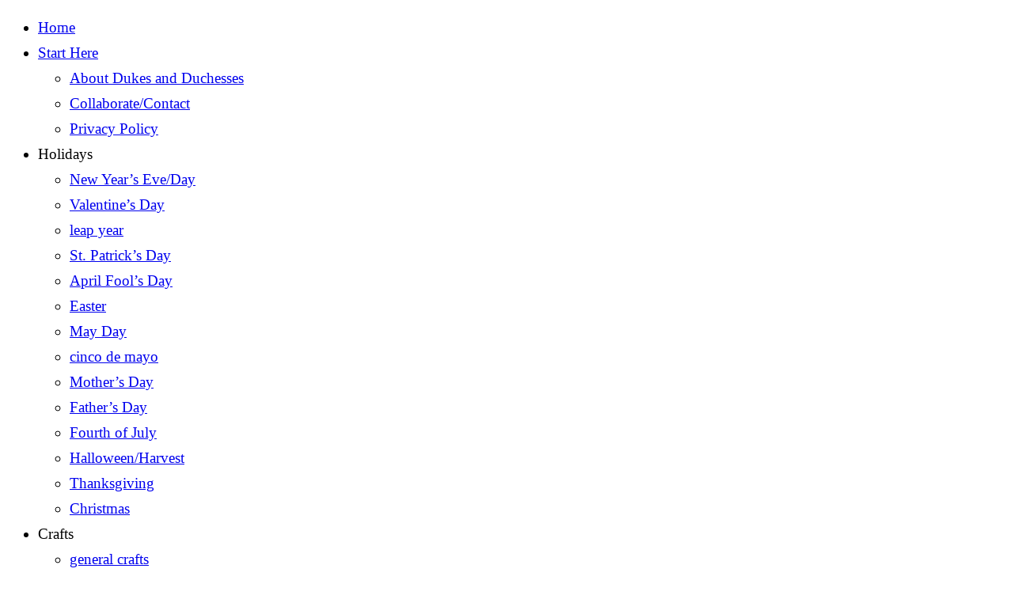

--- FILE ---
content_type: text/html; charset=UTF-8
request_url: https://dukesandduchesses.com/printable-llama-valentine-tags/
body_size: 20002
content:
<!DOCTYPE html>
<html lang="en-US">
<head ><meta charset="UTF-8" /><script>if(navigator.userAgent.match(/MSIE|Internet Explorer/i)||navigator.userAgent.match(/Trident\/7\..*?rv:11/i)){var href=document.location.href;if(!href.match(/[?&]nowprocket/)){if(href.indexOf("?")==-1){if(href.indexOf("#")==-1){document.location.href=href+"?nowprocket=1"}else{document.location.href=href.replace("#","?nowprocket=1#")}}else{if(href.indexOf("#")==-1){document.location.href=href+"&nowprocket=1"}else{document.location.href=href.replace("#","&nowprocket=1#")}}}}</script><script>(()=>{class RocketLazyLoadScripts{constructor(){this.v="2.0.4",this.userEvents=["keydown","keyup","mousedown","mouseup","mousemove","mouseover","mouseout","touchmove","touchstart","touchend","touchcancel","wheel","click","dblclick","input"],this.attributeEvents=["onblur","onclick","oncontextmenu","ondblclick","onfocus","onmousedown","onmouseenter","onmouseleave","onmousemove","onmouseout","onmouseover","onmouseup","onmousewheel","onscroll","onsubmit"]}async t(){this.i(),this.o(),/iP(ad|hone)/.test(navigator.userAgent)&&this.h(),this.u(),this.l(this),this.m(),this.k(this),this.p(this),this._(),await Promise.all([this.R(),this.L()]),this.lastBreath=Date.now(),this.S(this),this.P(),this.D(),this.O(),this.M(),await this.C(this.delayedScripts.normal),await this.C(this.delayedScripts.defer),await this.C(this.delayedScripts.async),await this.T(),await this.F(),await this.j(),await this.A(),window.dispatchEvent(new Event("rocket-allScriptsLoaded")),this.everythingLoaded=!0,this.lastTouchEnd&&await new Promise(t=>setTimeout(t,500-Date.now()+this.lastTouchEnd)),this.I(),this.H(),this.U(),this.W()}i(){this.CSPIssue=sessionStorage.getItem("rocketCSPIssue"),document.addEventListener("securitypolicyviolation",t=>{this.CSPIssue||"script-src-elem"!==t.violatedDirective||"data"!==t.blockedURI||(this.CSPIssue=!0,sessionStorage.setItem("rocketCSPIssue",!0))},{isRocket:!0})}o(){window.addEventListener("pageshow",t=>{this.persisted=t.persisted,this.realWindowLoadedFired=!0},{isRocket:!0}),window.addEventListener("pagehide",()=>{this.onFirstUserAction=null},{isRocket:!0})}h(){let t;function e(e){t=e}window.addEventListener("touchstart",e,{isRocket:!0}),window.addEventListener("touchend",function i(o){o.changedTouches[0]&&t.changedTouches[0]&&Math.abs(o.changedTouches[0].pageX-t.changedTouches[0].pageX)<10&&Math.abs(o.changedTouches[0].pageY-t.changedTouches[0].pageY)<10&&o.timeStamp-t.timeStamp<200&&(window.removeEventListener("touchstart",e,{isRocket:!0}),window.removeEventListener("touchend",i,{isRocket:!0}),"INPUT"===o.target.tagName&&"text"===o.target.type||(o.target.dispatchEvent(new TouchEvent("touchend",{target:o.target,bubbles:!0})),o.target.dispatchEvent(new MouseEvent("mouseover",{target:o.target,bubbles:!0})),o.target.dispatchEvent(new PointerEvent("click",{target:o.target,bubbles:!0,cancelable:!0,detail:1,clientX:o.changedTouches[0].clientX,clientY:o.changedTouches[0].clientY})),event.preventDefault()))},{isRocket:!0})}q(t){this.userActionTriggered||("mousemove"!==t.type||this.firstMousemoveIgnored?"keyup"===t.type||"mouseover"===t.type||"mouseout"===t.type||(this.userActionTriggered=!0,this.onFirstUserAction&&this.onFirstUserAction()):this.firstMousemoveIgnored=!0),"click"===t.type&&t.preventDefault(),t.stopPropagation(),t.stopImmediatePropagation(),"touchstart"===this.lastEvent&&"touchend"===t.type&&(this.lastTouchEnd=Date.now()),"click"===t.type&&(this.lastTouchEnd=0),this.lastEvent=t.type,t.composedPath&&t.composedPath()[0].getRootNode()instanceof ShadowRoot&&(t.rocketTarget=t.composedPath()[0]),this.savedUserEvents.push(t)}u(){this.savedUserEvents=[],this.userEventHandler=this.q.bind(this),this.userEvents.forEach(t=>window.addEventListener(t,this.userEventHandler,{passive:!1,isRocket:!0})),document.addEventListener("visibilitychange",this.userEventHandler,{isRocket:!0})}U(){this.userEvents.forEach(t=>window.removeEventListener(t,this.userEventHandler,{passive:!1,isRocket:!0})),document.removeEventListener("visibilitychange",this.userEventHandler,{isRocket:!0}),this.savedUserEvents.forEach(t=>{(t.rocketTarget||t.target).dispatchEvent(new window[t.constructor.name](t.type,t))})}m(){const t="return false",e=Array.from(this.attributeEvents,t=>"data-rocket-"+t),i="["+this.attributeEvents.join("],[")+"]",o="[data-rocket-"+this.attributeEvents.join("],[data-rocket-")+"]",s=(e,i,o)=>{o&&o!==t&&(e.setAttribute("data-rocket-"+i,o),e["rocket"+i]=new Function("event",o),e.setAttribute(i,t))};new MutationObserver(t=>{for(const n of t)"attributes"===n.type&&(n.attributeName.startsWith("data-rocket-")||this.everythingLoaded?n.attributeName.startsWith("data-rocket-")&&this.everythingLoaded&&this.N(n.target,n.attributeName.substring(12)):s(n.target,n.attributeName,n.target.getAttribute(n.attributeName))),"childList"===n.type&&n.addedNodes.forEach(t=>{if(t.nodeType===Node.ELEMENT_NODE)if(this.everythingLoaded)for(const i of[t,...t.querySelectorAll(o)])for(const t of i.getAttributeNames())e.includes(t)&&this.N(i,t.substring(12));else for(const e of[t,...t.querySelectorAll(i)])for(const t of e.getAttributeNames())this.attributeEvents.includes(t)&&s(e,t,e.getAttribute(t))})}).observe(document,{subtree:!0,childList:!0,attributeFilter:[...this.attributeEvents,...e]})}I(){this.attributeEvents.forEach(t=>{document.querySelectorAll("[data-rocket-"+t+"]").forEach(e=>{this.N(e,t)})})}N(t,e){const i=t.getAttribute("data-rocket-"+e);i&&(t.setAttribute(e,i),t.removeAttribute("data-rocket-"+e))}k(t){Object.defineProperty(HTMLElement.prototype,"onclick",{get(){return this.rocketonclick||null},set(e){this.rocketonclick=e,this.setAttribute(t.everythingLoaded?"onclick":"data-rocket-onclick","this.rocketonclick(event)")}})}S(t){function e(e,i){let o=e[i];e[i]=null,Object.defineProperty(e,i,{get:()=>o,set(s){t.everythingLoaded?o=s:e["rocket"+i]=o=s}})}e(document,"onreadystatechange"),e(window,"onload"),e(window,"onpageshow");try{Object.defineProperty(document,"readyState",{get:()=>t.rocketReadyState,set(e){t.rocketReadyState=e},configurable:!0}),document.readyState="loading"}catch(t){console.log("WPRocket DJE readyState conflict, bypassing")}}l(t){this.originalAddEventListener=EventTarget.prototype.addEventListener,this.originalRemoveEventListener=EventTarget.prototype.removeEventListener,this.savedEventListeners=[],EventTarget.prototype.addEventListener=function(e,i,o){o&&o.isRocket||!t.B(e,this)&&!t.userEvents.includes(e)||t.B(e,this)&&!t.userActionTriggered||e.startsWith("rocket-")||t.everythingLoaded?t.originalAddEventListener.call(this,e,i,o):(t.savedEventListeners.push({target:this,remove:!1,type:e,func:i,options:o}),"mouseenter"!==e&&"mouseleave"!==e||t.originalAddEventListener.call(this,e,t.savedUserEvents.push,o))},EventTarget.prototype.removeEventListener=function(e,i,o){o&&o.isRocket||!t.B(e,this)&&!t.userEvents.includes(e)||t.B(e,this)&&!t.userActionTriggered||e.startsWith("rocket-")||t.everythingLoaded?t.originalRemoveEventListener.call(this,e,i,o):t.savedEventListeners.push({target:this,remove:!0,type:e,func:i,options:o})}}J(t,e){this.savedEventListeners=this.savedEventListeners.filter(i=>{let o=i.type,s=i.target||window;return e!==o||t!==s||(this.B(o,s)&&(i.type="rocket-"+o),this.$(i),!1)})}H(){EventTarget.prototype.addEventListener=this.originalAddEventListener,EventTarget.prototype.removeEventListener=this.originalRemoveEventListener,this.savedEventListeners.forEach(t=>this.$(t))}$(t){t.remove?this.originalRemoveEventListener.call(t.target,t.type,t.func,t.options):this.originalAddEventListener.call(t.target,t.type,t.func,t.options)}p(t){let e;function i(e){return t.everythingLoaded?e:e.split(" ").map(t=>"load"===t||t.startsWith("load.")?"rocket-jquery-load":t).join(" ")}function o(o){function s(e){const s=o.fn[e];o.fn[e]=o.fn.init.prototype[e]=function(){return this[0]===window&&t.userActionTriggered&&("string"==typeof arguments[0]||arguments[0]instanceof String?arguments[0]=i(arguments[0]):"object"==typeof arguments[0]&&Object.keys(arguments[0]).forEach(t=>{const e=arguments[0][t];delete arguments[0][t],arguments[0][i(t)]=e})),s.apply(this,arguments),this}}if(o&&o.fn&&!t.allJQueries.includes(o)){const e={DOMContentLoaded:[],"rocket-DOMContentLoaded":[]};for(const t in e)document.addEventListener(t,()=>{e[t].forEach(t=>t())},{isRocket:!0});o.fn.ready=o.fn.init.prototype.ready=function(i){function s(){parseInt(o.fn.jquery)>2?setTimeout(()=>i.bind(document)(o)):i.bind(document)(o)}return"function"==typeof i&&(t.realDomReadyFired?!t.userActionTriggered||t.fauxDomReadyFired?s():e["rocket-DOMContentLoaded"].push(s):e.DOMContentLoaded.push(s)),o([])},s("on"),s("one"),s("off"),t.allJQueries.push(o)}e=o}t.allJQueries=[],o(window.jQuery),Object.defineProperty(window,"jQuery",{get:()=>e,set(t){o(t)}})}P(){const t=new Map;document.write=document.writeln=function(e){const i=document.currentScript,o=document.createRange(),s=i.parentElement;let n=t.get(i);void 0===n&&(n=i.nextSibling,t.set(i,n));const c=document.createDocumentFragment();o.setStart(c,0),c.appendChild(o.createContextualFragment(e)),s.insertBefore(c,n)}}async R(){return new Promise(t=>{this.userActionTriggered?t():this.onFirstUserAction=t})}async L(){return new Promise(t=>{document.addEventListener("DOMContentLoaded",()=>{this.realDomReadyFired=!0,t()},{isRocket:!0})})}async j(){return this.realWindowLoadedFired?Promise.resolve():new Promise(t=>{window.addEventListener("load",t,{isRocket:!0})})}M(){this.pendingScripts=[];this.scriptsMutationObserver=new MutationObserver(t=>{for(const e of t)e.addedNodes.forEach(t=>{"SCRIPT"!==t.tagName||t.noModule||t.isWPRocket||this.pendingScripts.push({script:t,promise:new Promise(e=>{const i=()=>{const i=this.pendingScripts.findIndex(e=>e.script===t);i>=0&&this.pendingScripts.splice(i,1),e()};t.addEventListener("load",i,{isRocket:!0}),t.addEventListener("error",i,{isRocket:!0}),setTimeout(i,1e3)})})})}),this.scriptsMutationObserver.observe(document,{childList:!0,subtree:!0})}async F(){await this.X(),this.pendingScripts.length?(await this.pendingScripts[0].promise,await this.F()):this.scriptsMutationObserver.disconnect()}D(){this.delayedScripts={normal:[],async:[],defer:[]},document.querySelectorAll("script[type$=rocketlazyloadscript]").forEach(t=>{t.hasAttribute("data-rocket-src")?t.hasAttribute("async")&&!1!==t.async?this.delayedScripts.async.push(t):t.hasAttribute("defer")&&!1!==t.defer||"module"===t.getAttribute("data-rocket-type")?this.delayedScripts.defer.push(t):this.delayedScripts.normal.push(t):this.delayedScripts.normal.push(t)})}async _(){await this.L();let t=[];document.querySelectorAll("script[type$=rocketlazyloadscript][data-rocket-src]").forEach(e=>{let i=e.getAttribute("data-rocket-src");if(i&&!i.startsWith("data:")){i.startsWith("//")&&(i=location.protocol+i);try{const o=new URL(i).origin;o!==location.origin&&t.push({src:o,crossOrigin:e.crossOrigin||"module"===e.getAttribute("data-rocket-type")})}catch(t){}}}),t=[...new Map(t.map(t=>[JSON.stringify(t),t])).values()],this.Y(t,"preconnect")}async G(t){if(await this.K(),!0!==t.noModule||!("noModule"in HTMLScriptElement.prototype))return new Promise(e=>{let i;function o(){(i||t).setAttribute("data-rocket-status","executed"),e()}try{if(navigator.userAgent.includes("Firefox/")||""===navigator.vendor||this.CSPIssue)i=document.createElement("script"),[...t.attributes].forEach(t=>{let e=t.nodeName;"type"!==e&&("data-rocket-type"===e&&(e="type"),"data-rocket-src"===e&&(e="src"),i.setAttribute(e,t.nodeValue))}),t.text&&(i.text=t.text),t.nonce&&(i.nonce=t.nonce),i.hasAttribute("src")?(i.addEventListener("load",o,{isRocket:!0}),i.addEventListener("error",()=>{i.setAttribute("data-rocket-status","failed-network"),e()},{isRocket:!0}),setTimeout(()=>{i.isConnected||e()},1)):(i.text=t.text,o()),i.isWPRocket=!0,t.parentNode.replaceChild(i,t);else{const i=t.getAttribute("data-rocket-type"),s=t.getAttribute("data-rocket-src");i?(t.type=i,t.removeAttribute("data-rocket-type")):t.removeAttribute("type"),t.addEventListener("load",o,{isRocket:!0}),t.addEventListener("error",i=>{this.CSPIssue&&i.target.src.startsWith("data:")?(console.log("WPRocket: CSP fallback activated"),t.removeAttribute("src"),this.G(t).then(e)):(t.setAttribute("data-rocket-status","failed-network"),e())},{isRocket:!0}),s?(t.fetchPriority="high",t.removeAttribute("data-rocket-src"),t.src=s):t.src="data:text/javascript;base64,"+window.btoa(unescape(encodeURIComponent(t.text)))}}catch(i){t.setAttribute("data-rocket-status","failed-transform"),e()}});t.setAttribute("data-rocket-status","skipped")}async C(t){const e=t.shift();return e?(e.isConnected&&await this.G(e),this.C(t)):Promise.resolve()}O(){this.Y([...this.delayedScripts.normal,...this.delayedScripts.defer,...this.delayedScripts.async],"preload")}Y(t,e){this.trash=this.trash||[];let i=!0;var o=document.createDocumentFragment();t.forEach(t=>{const s=t.getAttribute&&t.getAttribute("data-rocket-src")||t.src;if(s&&!s.startsWith("data:")){const n=document.createElement("link");n.href=s,n.rel=e,"preconnect"!==e&&(n.as="script",n.fetchPriority=i?"high":"low"),t.getAttribute&&"module"===t.getAttribute("data-rocket-type")&&(n.crossOrigin=!0),t.crossOrigin&&(n.crossOrigin=t.crossOrigin),t.integrity&&(n.integrity=t.integrity),t.nonce&&(n.nonce=t.nonce),o.appendChild(n),this.trash.push(n),i=!1}}),document.head.appendChild(o)}W(){this.trash.forEach(t=>t.remove())}async T(){try{document.readyState="interactive"}catch(t){}this.fauxDomReadyFired=!0;try{await this.K(),this.J(document,"readystatechange"),document.dispatchEvent(new Event("rocket-readystatechange")),await this.K(),document.rocketonreadystatechange&&document.rocketonreadystatechange(),await this.K(),this.J(document,"DOMContentLoaded"),document.dispatchEvent(new Event("rocket-DOMContentLoaded")),await this.K(),this.J(window,"DOMContentLoaded"),window.dispatchEvent(new Event("rocket-DOMContentLoaded"))}catch(t){console.error(t)}}async A(){try{document.readyState="complete"}catch(t){}try{await this.K(),this.J(document,"readystatechange"),document.dispatchEvent(new Event("rocket-readystatechange")),await this.K(),document.rocketonreadystatechange&&document.rocketonreadystatechange(),await this.K(),this.J(window,"load"),window.dispatchEvent(new Event("rocket-load")),await this.K(),window.rocketonload&&window.rocketonload(),await this.K(),this.allJQueries.forEach(t=>t(window).trigger("rocket-jquery-load")),await this.K(),this.J(window,"pageshow");const t=new Event("rocket-pageshow");t.persisted=this.persisted,window.dispatchEvent(t),await this.K(),window.rocketonpageshow&&window.rocketonpageshow({persisted:this.persisted})}catch(t){console.error(t)}}async K(){Date.now()-this.lastBreath>45&&(await this.X(),this.lastBreath=Date.now())}async X(){return document.hidden?new Promise(t=>setTimeout(t)):new Promise(t=>requestAnimationFrame(t))}B(t,e){return e===document&&"readystatechange"===t||(e===document&&"DOMContentLoaded"===t||(e===window&&"DOMContentLoaded"===t||(e===window&&"load"===t||e===window&&"pageshow"===t)))}static run(){(new RocketLazyLoadScripts).t()}}RocketLazyLoadScripts.run()})();</script>

<meta name="viewport" content="width=device-width, initial-scale=1" />
<link href='https://plus.google.com/u/0/108376989971812981503/posts' rel='publisher'/>
<meta content='TppgsgfwJ9mUU5tdmbJggngIU-6U6uQ6f3PncXz-Csw' name='google-site-verification'/>
<meta content='18b7f13f448451ad640a0f6df2faef89' name='p:domain_verify'/>
<script type="rocketlazyloadscript" data-rocket-type="text/javascript">var switchTo5x=true;</script>
<script type="rocketlazyloadscript" data-rocket-type="text/javascript">stLight.options({publisher: "df0d8965-e417-41a0-885c-fa61aad0c4b3", doNotHash: false, doNotCopy: false, hashAddressBar: false});</script><title>Printable Llama Valentine Tags</title>
<link data-rocket-preload as="style" href="https://fonts.googleapis.com/css?family=EB%20Garamond%7COpen%20Sans%3A400%2C300italic%2C300%2C400italic%2C600%2C600italic%2C700%2C700italic%2C800%2C800italic%7CSource%20Serif%20Pro&#038;display=swap" rel="preload">
<link href="https://fonts.googleapis.com/css?family=EB%20Garamond%7COpen%20Sans%3A400%2C300italic%2C300%2C400italic%2C600%2C600italic%2C700%2C700italic%2C800%2C800italic%7CSource%20Serif%20Pro&#038;display=swap" media="print" onload="this.media=&#039;all&#039;" rel="stylesheet">
<noscript><link rel="stylesheet" href="https://fonts.googleapis.com/css?family=EB%20Garamond%7COpen%20Sans%3A400%2C300italic%2C300%2C400italic%2C600%2C600italic%2C700%2C700italic%2C800%2C800italic%7CSource%20Serif%20Pro&#038;display=swap"></noscript>
<meta name='robots' content='max-image-preview:large' />
	<style>img:is([sizes="auto" i], [sizes^="auto," i]) { contain-intrinsic-size: 3000px 1500px }</style>
	<!-- Hubbub v.2.20.0 https://morehubbub.com/ -->
<meta property="og:locale" content="en_US" />
<meta property="og:type" content="article" />
<meta property="og:title" content="Printable Llama Valentine Tags" />
<meta property="og:description" content="This printable llama valentine tags post contains affiliate links. Yesterday I shared a tutorial to make llama fizzing bath bombs and today I have two versions of printable llama valentine tags for you!&nbsp; These tags" />
<meta property="og:url" content="https://dukesandduchesses.com/printable-llama-valentine-tags/" />
<meta property="og:site_name" content="Dukes and Duchesses" />
<meta property="og:updated_time" content="2019-10-23T14:13:05+00:00" />
<meta property="article:published_time" content="2019-01-18T06:14:21+00:00" />
<meta property="article:modified_time" content="2019-10-23T14:13:05+00:00" />
<meta name="twitter:card" content="summary_large_image" />
<meta name="twitter:title" content="Printable Llama Valentine Tags" />
<meta name="twitter:description" content="This printable llama valentine tags post contains affiliate links. Yesterday I shared a tutorial to make llama fizzing bath bombs and today I have two versions of printable llama valentine tags for you!&nbsp; These tags" />
<!-- Hubbub v.2.20.0 https://morehubbub.com/ -->

			<style type="text/css">
				.slide-excerpt { width: 30%; }
				.slide-excerpt { top: 0; }
				.slide-excerpt { left: 0; }
				.flexslider { max-width: 750px; max-height: 500px; }
				.slide-image { max-height: 500px; }
			</style>
			<style type="text/css">
				@media only screen
				and (min-device-width : 320px)
				and (max-device-width : 480px) {
					.slide-excerpt { display: none !important; }
				}
			</style> <link rel='dns-prefetch' href='//scripts.mediavine.com' />
<link rel='dns-prefetch' href='//fonts.googleapis.com' />
<link href='https://fonts.gstatic.com' crossorigin rel='preconnect' />
<link rel="alternate" type="application/rss+xml" title="Dukes and Duchesses &raquo; Feed" href="https://dukesandduchesses.com/feed/" />
<link rel="alternate" type="application/rss+xml" title="Dukes and Duchesses &raquo; Comments Feed" href="https://dukesandduchesses.com/comments/feed/" />
<link rel="alternate" type="application/rss+xml" title="Dukes and Duchesses &raquo; Printable Llama Valentine Tags Comments Feed" href="https://dukesandduchesses.com/printable-llama-valentine-tags/feed/" />
<link rel="canonical" href="https://dukesandduchesses.com/printable-llama-valentine-tags/" />
<link rel='stylesheet' id='divine-theme-css' href='https://dukesandduchesses.com/wp-content/themes/divine/style.css?ver=1.0.0' type='text/css' media='all' />
<style id='wp-emoji-styles-inline-css' type='text/css'>

	img.wp-smiley, img.emoji {
		display: inline !important;
		border: none !important;
		box-shadow: none !important;
		height: 1em !important;
		width: 1em !important;
		margin: 0 0.07em !important;
		vertical-align: -0.1em !important;
		background: none !important;
		padding: 0 !important;
	}
</style>
<link rel='stylesheet' id='wp-block-library-css' href='https://dukesandduchesses.com/wp-includes/css/dist/block-library/style.min.css?ver=6.8.3' type='text/css' media='all' />
<style id='classic-theme-styles-inline-css' type='text/css'>
/*! This file is auto-generated */
.wp-block-button__link{color:#fff;background-color:#32373c;border-radius:9999px;box-shadow:none;text-decoration:none;padding:calc(.667em + 2px) calc(1.333em + 2px);font-size:1.125em}.wp-block-file__button{background:#32373c;color:#fff;text-decoration:none}
</style>
<style id='global-styles-inline-css' type='text/css'>
:root{--wp--preset--aspect-ratio--square: 1;--wp--preset--aspect-ratio--4-3: 4/3;--wp--preset--aspect-ratio--3-4: 3/4;--wp--preset--aspect-ratio--3-2: 3/2;--wp--preset--aspect-ratio--2-3: 2/3;--wp--preset--aspect-ratio--16-9: 16/9;--wp--preset--aspect-ratio--9-16: 9/16;--wp--preset--color--black: #000000;--wp--preset--color--cyan-bluish-gray: #abb8c3;--wp--preset--color--white: #ffffff;--wp--preset--color--pale-pink: #f78da7;--wp--preset--color--vivid-red: #cf2e2e;--wp--preset--color--luminous-vivid-orange: #ff6900;--wp--preset--color--luminous-vivid-amber: #fcb900;--wp--preset--color--light-green-cyan: #7bdcb5;--wp--preset--color--vivid-green-cyan: #00d084;--wp--preset--color--pale-cyan-blue: #8ed1fc;--wp--preset--color--vivid-cyan-blue: #0693e3;--wp--preset--color--vivid-purple: #9b51e0;--wp--preset--gradient--vivid-cyan-blue-to-vivid-purple: linear-gradient(135deg,rgba(6,147,227,1) 0%,rgb(155,81,224) 100%);--wp--preset--gradient--light-green-cyan-to-vivid-green-cyan: linear-gradient(135deg,rgb(122,220,180) 0%,rgb(0,208,130) 100%);--wp--preset--gradient--luminous-vivid-amber-to-luminous-vivid-orange: linear-gradient(135deg,rgba(252,185,0,1) 0%,rgba(255,105,0,1) 100%);--wp--preset--gradient--luminous-vivid-orange-to-vivid-red: linear-gradient(135deg,rgba(255,105,0,1) 0%,rgb(207,46,46) 100%);--wp--preset--gradient--very-light-gray-to-cyan-bluish-gray: linear-gradient(135deg,rgb(238,238,238) 0%,rgb(169,184,195) 100%);--wp--preset--gradient--cool-to-warm-spectrum: linear-gradient(135deg,rgb(74,234,220) 0%,rgb(151,120,209) 20%,rgb(207,42,186) 40%,rgb(238,44,130) 60%,rgb(251,105,98) 80%,rgb(254,248,76) 100%);--wp--preset--gradient--blush-light-purple: linear-gradient(135deg,rgb(255,206,236) 0%,rgb(152,150,240) 100%);--wp--preset--gradient--blush-bordeaux: linear-gradient(135deg,rgb(254,205,165) 0%,rgb(254,45,45) 50%,rgb(107,0,62) 100%);--wp--preset--gradient--luminous-dusk: linear-gradient(135deg,rgb(255,203,112) 0%,rgb(199,81,192) 50%,rgb(65,88,208) 100%);--wp--preset--gradient--pale-ocean: linear-gradient(135deg,rgb(255,245,203) 0%,rgb(182,227,212) 50%,rgb(51,167,181) 100%);--wp--preset--gradient--electric-grass: linear-gradient(135deg,rgb(202,248,128) 0%,rgb(113,206,126) 100%);--wp--preset--gradient--midnight: linear-gradient(135deg,rgb(2,3,129) 0%,rgb(40,116,252) 100%);--wp--preset--font-size--small: 13px;--wp--preset--font-size--medium: 20px;--wp--preset--font-size--large: 36px;--wp--preset--font-size--x-large: 42px;--wp--preset--spacing--20: 0.44rem;--wp--preset--spacing--30: 0.67rem;--wp--preset--spacing--40: 1rem;--wp--preset--spacing--50: 1.5rem;--wp--preset--spacing--60: 2.25rem;--wp--preset--spacing--70: 3.38rem;--wp--preset--spacing--80: 5.06rem;--wp--preset--shadow--natural: 6px 6px 9px rgba(0, 0, 0, 0.2);--wp--preset--shadow--deep: 12px 12px 50px rgba(0, 0, 0, 0.4);--wp--preset--shadow--sharp: 6px 6px 0px rgba(0, 0, 0, 0.2);--wp--preset--shadow--outlined: 6px 6px 0px -3px rgba(255, 255, 255, 1), 6px 6px rgba(0, 0, 0, 1);--wp--preset--shadow--crisp: 6px 6px 0px rgba(0, 0, 0, 1);}:where(.is-layout-flex){gap: 0.5em;}:where(.is-layout-grid){gap: 0.5em;}body .is-layout-flex{display: flex;}.is-layout-flex{flex-wrap: wrap;align-items: center;}.is-layout-flex > :is(*, div){margin: 0;}body .is-layout-grid{display: grid;}.is-layout-grid > :is(*, div){margin: 0;}:where(.wp-block-columns.is-layout-flex){gap: 2em;}:where(.wp-block-columns.is-layout-grid){gap: 2em;}:where(.wp-block-post-template.is-layout-flex){gap: 1.25em;}:where(.wp-block-post-template.is-layout-grid){gap: 1.25em;}.has-black-color{color: var(--wp--preset--color--black) !important;}.has-cyan-bluish-gray-color{color: var(--wp--preset--color--cyan-bluish-gray) !important;}.has-white-color{color: var(--wp--preset--color--white) !important;}.has-pale-pink-color{color: var(--wp--preset--color--pale-pink) !important;}.has-vivid-red-color{color: var(--wp--preset--color--vivid-red) !important;}.has-luminous-vivid-orange-color{color: var(--wp--preset--color--luminous-vivid-orange) !important;}.has-luminous-vivid-amber-color{color: var(--wp--preset--color--luminous-vivid-amber) !important;}.has-light-green-cyan-color{color: var(--wp--preset--color--light-green-cyan) !important;}.has-vivid-green-cyan-color{color: var(--wp--preset--color--vivid-green-cyan) !important;}.has-pale-cyan-blue-color{color: var(--wp--preset--color--pale-cyan-blue) !important;}.has-vivid-cyan-blue-color{color: var(--wp--preset--color--vivid-cyan-blue) !important;}.has-vivid-purple-color{color: var(--wp--preset--color--vivid-purple) !important;}.has-black-background-color{background-color: var(--wp--preset--color--black) !important;}.has-cyan-bluish-gray-background-color{background-color: var(--wp--preset--color--cyan-bluish-gray) !important;}.has-white-background-color{background-color: var(--wp--preset--color--white) !important;}.has-pale-pink-background-color{background-color: var(--wp--preset--color--pale-pink) !important;}.has-vivid-red-background-color{background-color: var(--wp--preset--color--vivid-red) !important;}.has-luminous-vivid-orange-background-color{background-color: var(--wp--preset--color--luminous-vivid-orange) !important;}.has-luminous-vivid-amber-background-color{background-color: var(--wp--preset--color--luminous-vivid-amber) !important;}.has-light-green-cyan-background-color{background-color: var(--wp--preset--color--light-green-cyan) !important;}.has-vivid-green-cyan-background-color{background-color: var(--wp--preset--color--vivid-green-cyan) !important;}.has-pale-cyan-blue-background-color{background-color: var(--wp--preset--color--pale-cyan-blue) !important;}.has-vivid-cyan-blue-background-color{background-color: var(--wp--preset--color--vivid-cyan-blue) !important;}.has-vivid-purple-background-color{background-color: var(--wp--preset--color--vivid-purple) !important;}.has-black-border-color{border-color: var(--wp--preset--color--black) !important;}.has-cyan-bluish-gray-border-color{border-color: var(--wp--preset--color--cyan-bluish-gray) !important;}.has-white-border-color{border-color: var(--wp--preset--color--white) !important;}.has-pale-pink-border-color{border-color: var(--wp--preset--color--pale-pink) !important;}.has-vivid-red-border-color{border-color: var(--wp--preset--color--vivid-red) !important;}.has-luminous-vivid-orange-border-color{border-color: var(--wp--preset--color--luminous-vivid-orange) !important;}.has-luminous-vivid-amber-border-color{border-color: var(--wp--preset--color--luminous-vivid-amber) !important;}.has-light-green-cyan-border-color{border-color: var(--wp--preset--color--light-green-cyan) !important;}.has-vivid-green-cyan-border-color{border-color: var(--wp--preset--color--vivid-green-cyan) !important;}.has-pale-cyan-blue-border-color{border-color: var(--wp--preset--color--pale-cyan-blue) !important;}.has-vivid-cyan-blue-border-color{border-color: var(--wp--preset--color--vivid-cyan-blue) !important;}.has-vivid-purple-border-color{border-color: var(--wp--preset--color--vivid-purple) !important;}.has-vivid-cyan-blue-to-vivid-purple-gradient-background{background: var(--wp--preset--gradient--vivid-cyan-blue-to-vivid-purple) !important;}.has-light-green-cyan-to-vivid-green-cyan-gradient-background{background: var(--wp--preset--gradient--light-green-cyan-to-vivid-green-cyan) !important;}.has-luminous-vivid-amber-to-luminous-vivid-orange-gradient-background{background: var(--wp--preset--gradient--luminous-vivid-amber-to-luminous-vivid-orange) !important;}.has-luminous-vivid-orange-to-vivid-red-gradient-background{background: var(--wp--preset--gradient--luminous-vivid-orange-to-vivid-red) !important;}.has-very-light-gray-to-cyan-bluish-gray-gradient-background{background: var(--wp--preset--gradient--very-light-gray-to-cyan-bluish-gray) !important;}.has-cool-to-warm-spectrum-gradient-background{background: var(--wp--preset--gradient--cool-to-warm-spectrum) !important;}.has-blush-light-purple-gradient-background{background: var(--wp--preset--gradient--blush-light-purple) !important;}.has-blush-bordeaux-gradient-background{background: var(--wp--preset--gradient--blush-bordeaux) !important;}.has-luminous-dusk-gradient-background{background: var(--wp--preset--gradient--luminous-dusk) !important;}.has-pale-ocean-gradient-background{background: var(--wp--preset--gradient--pale-ocean) !important;}.has-electric-grass-gradient-background{background: var(--wp--preset--gradient--electric-grass) !important;}.has-midnight-gradient-background{background: var(--wp--preset--gradient--midnight) !important;}.has-small-font-size{font-size: var(--wp--preset--font-size--small) !important;}.has-medium-font-size{font-size: var(--wp--preset--font-size--medium) !important;}.has-large-font-size{font-size: var(--wp--preset--font-size--large) !important;}.has-x-large-font-size{font-size: var(--wp--preset--font-size--x-large) !important;}
:where(.wp-block-post-template.is-layout-flex){gap: 1.25em;}:where(.wp-block-post-template.is-layout-grid){gap: 1.25em;}
:where(.wp-block-columns.is-layout-flex){gap: 2em;}:where(.wp-block-columns.is-layout-grid){gap: 2em;}
:root :where(.wp-block-pullquote){font-size: 1.5em;line-height: 1.6;}
</style>
<link rel='stylesheet' id='dpsp-frontend-style-pro-css' href='https://dukesandduchesses.com/wp-content/plugins/social-pug/assets/dist/style-frontend-pro.css?ver=2.20.0' type='text/css' media='all' />
<style id='dpsp-frontend-style-pro-inline-css' type='text/css'>

				@media screen and ( max-width : 720px ) {
					.dpsp-content-wrapper.dpsp-hide-on-mobile,
					.dpsp-share-text.dpsp-hide-on-mobile,
					.dpsp-content-wrapper .dpsp-network-label {
						display: none;
					}
					.dpsp-has-spacing .dpsp-networks-btns-wrapper li {
						margin:0 2% 10px 0;
					}
					.dpsp-network-btn.dpsp-has-label:not(.dpsp-has-count) {
						max-height: 40px;
						padding: 0;
						justify-content: center;
					}
					.dpsp-content-wrapper.dpsp-size-small .dpsp-network-btn.dpsp-has-label:not(.dpsp-has-count){
						max-height: 32px;
					}
					.dpsp-content-wrapper.dpsp-size-large .dpsp-network-btn.dpsp-has-label:not(.dpsp-has-count){
						max-height: 46px;
					}
				}
			
</style>

<link rel='stylesheet' id='dashicons-css' href='https://dukesandduchesses.com/wp-includes/css/dashicons.min.css?ver=6.8.3' type='text/css' media='all' />
<link rel='stylesheet' id='simple-social-icons-font-css' href='https://dukesandduchesses.com/wp-content/plugins/simple-social-icons/css/style.css?ver=3.0.2' type='text/css' media='all' />
<link rel='stylesheet' id='slider_styles-css' href='https://dukesandduchesses.com/wp-content/plugins/genesis-responsive-slider/assets/style.css?ver=1.0.1' type='text/css' media='all' />
<script type="text/javascript" async="async" fetchpriority="high" data-noptimize="1" data-cfasync="false" src="https://scripts.mediavine.com/tags/dukes-and-duchesses.js?ver=6.8.3" id="mv-script-wrapper-js"></script>
<script type="rocketlazyloadscript" data-rocket-type="text/javascript" data-rocket-src="https://dukesandduchesses.com/wp-includes/js/jquery/jquery.min.js?ver=3.7.1" id="jquery-core-js"></script>
<script type="rocketlazyloadscript" data-rocket-type="text/javascript" data-rocket-src="https://dukesandduchesses.com/wp-includes/js/jquery/jquery-migrate.min.js?ver=3.4.1" id="jquery-migrate-js" data-rocket-defer defer></script>
<script type="rocketlazyloadscript" data-rocket-type="text/javascript" data-rocket-src="https://dukesandduchesses.com/wp-content/themes/divine/js/responsive-menu.js?ver=1.0.0" id="divine-responsive-menu-js" data-rocket-defer defer></script>
<link rel="https://api.w.org/" href="https://dukesandduchesses.com/wp-json/" /><link rel="alternate" title="JSON" type="application/json" href="https://dukesandduchesses.com/wp-json/wp/v2/posts/53452" /><link rel="EditURI" type="application/rsd+xml" title="RSD" href="https://dukesandduchesses.com/xmlrpc.php?rsd" />
<link rel="alternate" title="oEmbed (JSON)" type="application/json+oembed" href="https://dukesandduchesses.com/wp-json/oembed/1.0/embed?url=https%3A%2F%2Fdukesandduchesses.com%2Fprintable-llama-valentine-tags%2F" />
<link rel="alternate" title="oEmbed (XML)" type="text/xml+oembed" href="https://dukesandduchesses.com/wp-json/oembed/1.0/embed?url=https%3A%2F%2Fdukesandduchesses.com%2Fprintable-llama-valentine-tags%2F&#038;format=xml" />
		<style>
			:root {
				--mv-create-radius: 0;
			}
		</style>
	<meta name="hubbub-info" description="Hubbub Pro 2.20.0"><link rel="icon" href="https://dukesandduchesses.com/wp-content/themes/divine/images/favicon.ico" />
<script type="rocketlazyloadscript">
  (function(i,s,o,g,r,a,m){i['GoogleAnalyticsObject']=r;i[r]=i[r]||function(){
  (i[r].q=i[r].q||[]).push(arguments)},i[r].l=1*new Date();a=s.createElement(o),
  m=s.getElementsByTagName(o)[0];a.async=1;a.src=g;m.parentNode.insertBefore(a,m)
  })(window,document,'script','//www.google-analytics.com/analytics.js','ga');

  ga('create', 'UA-16938416-1', 'auto');
  ga('send', 'pageview');

</script><script type="rocketlazyloadscript" language=”javascript” type=”text/javascript”>
if (window!= top) top.location.href = location.href;
</script>
<meta name="google-site-verification" content="tLqet67d3CF_NKUIZn0OmZckLnxVXtSHJA-eezg1ys4" />
<style type="text/css">.site-title a { background: url(https://dukesandduchesses.com/wp-content/uploads/2018/11/dukeslogo.png) no-repeat !important; }</style>
<meta name="google-site-verification" content="TppgsgfwJ9mUU5tdmbJggngIU-6U6uQ6f3PncXz-Csw" />

<meta name="pinterest-rich-pin" content="false" /><style type="text/css" id="custom-background-css">
body.custom-background { background-color: #ffffff; }
</style>
	<style type="text/css">
</style>
		<style type="text/css" id="wp-custom-css">
			body { font-size : 19px; line-height : 1.7; color: #000;}
h1 {
font-size: 24px; font-weight: bold
}
h2 {
font-size: 22px; font-weight: bold
}
h3 {
font-size: 20px; font-weight: bold
}
.before-content .entry-header .entry-title a {
  color: #000;
  font-size: 15px;
  line-height: 20px;
  margin: 0;
  overflow: visible;
  text-align: center;
  width: 100%;
}

.entry-title a, .sidebar .widget-title a {
  color: #33425C;
  font-size: 20px; line-height: 1.5; 
}

.featured-content .entry-title {
margin-bottom: 20px;
}



.sidebar .widgettitle {font-size: 22px; font-weight: 600; border-bottom: none; letter-spacing: 0px;}
@media only screen and (max-width: 1200px) {
	.content-sidebar .content {
		max-width: calc(100% - 330px)!important;
	}
	.sidebar-primary{
		width: 300px!important;
	}
	.content-sidebar .sidebar {
		min-width: 300px!important;
	}
}


@media only screen and (min-width: 1024px) {
	.content-sidebar .content {
		max-width: calc(100% - 330px);
	}
	.sidebar-primary{
		width: 300px!important;
	}
	.content-sidebar .sidebar {
		min-width: 300px;
	}
}
@media only screen and (max-width: 1023px) {
	.content-sidebar .content {
		max-width: 100%!important;
		width: 100%!important;
	}
	.content-sidebar .sidebar {
		width: 100%;
		float: none;
		margin: auto;
		text-align: center;
	}
}

@media only screen and (max-width: 399px) {
	.site-inner {
		padding: 0 !important;
	}
}
@media only screen and (max-width: 359px) {
	.site-container {
		padding:5px!important;
	}
	.breadcrumb {
		margin: 0px!important;
	}
	
}
		</style>
		<meta name="generator" content="WP Rocket 3.20.0.3" data-wpr-features="wpr_delay_js wpr_defer_js wpr_desktop" /></head>
<body class="wp-singular post-template-default single single-post postid-53452 single-format-standard custom-background wp-theme-genesis wp-child-theme-divine custom-header header-image header-full-width content-sidebar genesis-breadcrumbs-hidden genesis-footer-widgets-visible"><nav class="nav-secondary" aria-label="Secondary"><div data-rocket-location-hash="a5e0f1c1a0a777abf5c94f591e912750" class="wrap"><ul id="menu-category-menu" class="menu genesis-nav-menu menu-secondary"><li id="menu-item-25427" class="menu-item menu-item-type-custom menu-item-object-custom menu-item-25427"><a href="/"><span >Home</span></a></li>
<li id="menu-item-29271" class="menu-item menu-item-type-post_type menu-item-object-page menu-item-has-children menu-item-29271"><a href="https://dukesandduchesses.com/about-me/"><span >Start Here</span></a>
<ul class="sub-menu">
	<li id="menu-item-29273" class="menu-item menu-item-type-post_type menu-item-object-page menu-item-29273"><a href="https://dukesandduchesses.com/about-me/"><span >About Dukes and Duchesses</span></a></li>
	<li id="menu-item-29272" class="menu-item menu-item-type-post_type menu-item-object-page menu-item-29272"><a href="https://dukesandduchesses.com/collaborate/"><span >Collaborate/Contact</span></a></li>
	<li id="menu-item-39879" class="menu-item menu-item-type-post_type menu-item-object-page menu-item-39879"><a href="https://dukesandduchesses.com/disclosure/"><span >Privacy Policy</span></a></li>
</ul>
</li>
<li id="menu-item-25426" class="menu-item menu-item-type-custom menu-item-object-custom menu-item-has-children menu-item-25426"><a><span >Holidays</span></a>
<ul class="sub-menu">
	<li id="menu-item-25384" class="menu-item menu-item-type-taxonomy menu-item-object-category menu-item-25384"><a href="https://dukesandduchesses.com/category/new-years-eveday/"><span >New Year&#8217;s Eve/Day</span></a></li>
	<li id="menu-item-25387" class="menu-item menu-item-type-taxonomy menu-item-object-category current-post-ancestor current-menu-parent current-post-parent menu-item-25387"><a href="https://dukesandduchesses.com/category/valentines-day/"><span >Valentine&#8217;s Day</span></a></li>
	<li id="menu-item-53363" class="menu-item menu-item-type-taxonomy menu-item-object-category menu-item-53363"><a href="https://dukesandduchesses.com/category/leap-year/"><span >leap year</span></a></li>
	<li id="menu-item-25385" class="menu-item menu-item-type-taxonomy menu-item-object-category menu-item-25385"><a href="https://dukesandduchesses.com/category/st-patricks-day/"><span >St. Patrick&#8217;s Day</span></a></li>
	<li id="menu-item-25376" class="menu-item menu-item-type-taxonomy menu-item-object-category menu-item-25376"><a href="https://dukesandduchesses.com/category/april-fools-day/"><span >April Fool&#8217;s Day</span></a></li>
	<li id="menu-item-25379" class="menu-item menu-item-type-taxonomy menu-item-object-category menu-item-25379"><a href="https://dukesandduchesses.com/category/easter/"><span >Easter</span></a></li>
	<li id="menu-item-25382" class="menu-item menu-item-type-taxonomy menu-item-object-category menu-item-25382"><a href="https://dukesandduchesses.com/category/may-day/"><span >May Day</span></a></li>
	<li id="menu-item-25378" class="menu-item menu-item-type-taxonomy menu-item-object-category menu-item-25378"><a href="https://dukesandduchesses.com/category/cinco-de-mayo/"><span >cinco de mayo</span></a></li>
	<li id="menu-item-25383" class="menu-item menu-item-type-taxonomy menu-item-object-category menu-item-25383"><a href="https://dukesandduchesses.com/category/mothers-day/"><span >Mother&#8217;s Day</span></a></li>
	<li id="menu-item-25380" class="menu-item menu-item-type-taxonomy menu-item-object-category menu-item-25380"><a href="https://dukesandduchesses.com/category/fathers-day/"><span >Father&#8217;s Day</span></a></li>
	<li id="menu-item-25375" class="menu-item menu-item-type-taxonomy menu-item-object-category menu-item-25375"><a href="https://dukesandduchesses.com/category/fourth-of-july/"><span >Fourth of July</span></a></li>
	<li id="menu-item-25381" class="menu-item menu-item-type-taxonomy menu-item-object-category menu-item-25381"><a href="https://dukesandduchesses.com/category/halloweenharvest/"><span >Halloween/Harvest</span></a></li>
	<li id="menu-item-25386" class="menu-item menu-item-type-taxonomy menu-item-object-category menu-item-25386"><a href="https://dukesandduchesses.com/category/thanksgiving/"><span >Thanksgiving</span></a></li>
	<li id="menu-item-25377" class="menu-item menu-item-type-taxonomy menu-item-object-category menu-item-25377"><a href="https://dukesandduchesses.com/category/christmas/"><span >Christmas</span></a></li>
</ul>
</li>
<li id="menu-item-25388" class="menu-item menu-item-type-custom menu-item-object-custom menu-item-has-children menu-item-25388"><a><span >Crafts</span></a>
<ul class="sub-menu">
	<li id="menu-item-25707" class="menu-item menu-item-type-taxonomy menu-item-object-category menu-item-25707"><a href="https://dukesandduchesses.com/category/creative-projects/"><span >general crafts</span></a></li>
	<li id="menu-item-53639" class="menu-item menu-item-type-taxonomy menu-item-object-category menu-item-53639"><a href="https://dukesandduchesses.com/category/cricut/"><span >Cricut projects</span></a></li>
	<li id="menu-item-25394" class="menu-item menu-item-type-taxonomy menu-item-object-category current-post-ancestor current-menu-parent current-post-parent menu-item-25394"><a href="https://dukesandduchesses.com/category/printable/"><span >printables</span></a></li>
	<li id="menu-item-25391" class="menu-item menu-item-type-taxonomy menu-item-object-category menu-item-25391"><a href="https://dukesandduchesses.com/category/painting/"><span >painting</span></a></li>
	<li id="menu-item-25397" class="menu-item menu-item-type-taxonomy menu-item-object-category menu-item-25397"><a href="https://dukesandduchesses.com/category/sewing/"><span >sewing</span></a></li>
	<li id="menu-item-25389" class="menu-item menu-item-type-taxonomy menu-item-object-category menu-item-25389"><a href="https://dukesandduchesses.com/category/knitting/"><span >knitting</span></a></li>
</ul>
</li>
<li id="menu-item-53638" class="menu-item menu-item-type-taxonomy menu-item-object-category menu-item-53638"><a href="https://dukesandduchesses.com/category/building/"><span >DIY</span></a></li>
<li id="menu-item-53637" class="menu-item menu-item-type-taxonomy menu-item-object-category menu-item-53637"><a href="https://dukesandduchesses.com/category/repurposed/"><span >Repurposed</span></a></li>
<li id="menu-item-53640" class="menu-item menu-item-type-taxonomy menu-item-object-category menu-item-has-children menu-item-53640"><a href="https://dukesandduchesses.com/category/partiesentertaining/"><span >Parties</span></a>
<ul class="sub-menu">
	<li id="menu-item-53642" class="menu-item menu-item-type-taxonomy menu-item-object-category menu-item-53642"><a href="https://dukesandduchesses.com/category/partiesbirthday/"><span >Birthday</span></a></li>
	<li id="menu-item-53641" class="menu-item menu-item-type-taxonomy menu-item-object-category menu-item-53641"><a href="https://dukesandduchesses.com/category/partiesentertaining/"><span >Entertaining</span></a></li>
</ul>
</li>
<li id="menu-item-25442" class="menu-item menu-item-type-taxonomy menu-item-object-category menu-item-25442"><a href="https://dukesandduchesses.com/category/in-the-kitchen/"><span >Recipes</span></a></li>
<li id="menu-item-36742" class="menu-item menu-item-type-taxonomy menu-item-object-category menu-item-has-children menu-item-36742"><a href="https://dukesandduchesses.com/category/homefront/"><span >Home Decor</span></a>
<ul class="sub-menu">
	<li id="menu-item-36743" class="menu-item menu-item-type-taxonomy menu-item-object-category menu-item-36743"><a href="https://dukesandduchesses.com/category/homefront/"><span >Decor</span></a></li>
	<li id="menu-item-36744" class="menu-item menu-item-type-taxonomy menu-item-object-category menu-item-36744"><a href="https://dukesandduchesses.com/category/home-improvement/"><span >home improvement</span></a></li>
	<li id="menu-item-53705" class="menu-item menu-item-type-taxonomy menu-item-object-category menu-item-53705"><a href="https://dukesandduchesses.com/category/in-the-garden/"><span >plants and garden</span></a></li>
	<li id="menu-item-36800" class="menu-item menu-item-type-taxonomy menu-item-object-category menu-item-36800"><a href="https://dukesandduchesses.com/category/housekeeping/"><span >housekeeping</span></a></li>
	<li id="menu-item-36799" class="menu-item menu-item-type-taxonomy menu-item-object-category menu-item-36799"><a href="https://dukesandduchesses.com/category/organization/"><span >organization</span></a></li>
</ul>
</li>
<li id="menu-item-35446" class="menu-item menu-item-type-taxonomy menu-item-object-category menu-item-has-children menu-item-35446"><a href="https://dukesandduchesses.com/category/travel/"><span >travel</span></a>
<ul class="sub-menu">
	<li id="menu-item-35766" class="menu-item menu-item-type-taxonomy menu-item-object-category menu-item-35766"><a href="https://dukesandduchesses.com/category/travel/"><span >general travel</span></a></li>
	<li id="menu-item-35765" class="menu-item menu-item-type-taxonomy menu-item-object-category menu-item-35765"><a href="https://dukesandduchesses.com/category/dallas/"><span >Dallas</span></a></li>
</ul>
</li>
</ul></div></nav><div class="site-container"><header class="site-header"><div class="wrap"><div class="title-area"><p class="site-title"><a href="https://dukesandduchesses.com/">Dukes and Duchesses</a></p><p class="site-description">Dallas Fort Worth Creative Lifestyle Blogger</p></div></div></header><div class="site-inner"><div class="content-sidebar-wrap"><main class="content"><article class="post-53452 post type-post status-publish format-standard has-post-thumbnail category-printable category-valentines-day tag-printable tag-valentines-day mv-content-wrapper grow-content-body entry" aria-label="Printable Llama Valentine Tags"><header class="entry-header"><p class="entry-meta"><span class="entry-categories"><a href="https://dukesandduchesses.com/category/printable/" rel="category tag">printable</a> <a href="https://dukesandduchesses.com/category/valentines-day/" rel="category tag">Valentine's Day</a></span> &middot; Written by <span class="entry-author"><span class="entry-author-name">Randi Dukes</span></span></p><h1 class="entry-title">Printable Llama Valentine Tags</h1>
</header><div id="dpsp-content-top" class="dpsp-content-wrapper dpsp-shape-rectangular dpsp-size-small dpsp-has-spacing dpsp-has-buttons-count dpsp-show-on-mobile dpsp-show-total-share-count dpsp-show-total-share-count-after dpsp-button-style-1" style="min-height:32px;position:relative">
	
<div class="dpsp-total-share-wrapper" style="position:absolute;right:0">
	<span class="dpsp-icon-total-share"></span>
	<span class="dpsp-total-share-count">63</span>
	<span>shares</span>
</div>
<ul class="dpsp-networks-btns-wrapper dpsp-networks-btns-share dpsp-networks-btns-content dpsp-column-3 dpsp-has-button-icon-animation" style="padding:0;margin:0;list-style-type:none">
<li class="dpsp-network-list-item dpsp-network-list-item-pinterest" style="float:left">
	<button data-href="https://pinterest.com/pin/create/button/?url=https%3A%2F%2Fdukesandduchesses.com%2Fprintable-llama-valentine-tags%2F&#038;media=&#038;description=printable%20llama%20valentine%20tags" class="dpsp-network-btn dpsp-pinterest dpsp-has-count dpsp-first dpsp-has-label" aria-label="Save to Pinterest" title="Save to Pinterest" style="font-size:14px;padding:0rem;max-height:32px">	<span class="dpsp-network-icon ">
		<span class="dpsp-network-icon-inner"></span>
	</span>
	<span class="dpsp-network-label">Pin</span><span class="dpsp-network-count">47</span></button></li>

<li class="dpsp-network-list-item dpsp-network-list-item-x" style="float:left">
	<a rel="nofollow noopener" href="https://x.com/intent/tweet?text=Jump%20on%20the%20llama%20trend%20with%20these%20%23printable%20llama%20%23valentine%20tags%21&#038;url=http%3A%2F%2Fbit.ly%2F2TGycV8" class="dpsp-network-btn dpsp-x dpsp-has-count dpsp-has-label" target="_blank" aria-label="Share on X" title="Share on X" style="font-size:14px;padding:0rem;max-height:32px">	<span class="dpsp-network-icon ">
		<span class="dpsp-network-icon-inner"></span>
	</span>
	<span class="dpsp-network-label">Tweet</span><span class="dpsp-network-count">16</span></a></li>

<li class="dpsp-network-list-item dpsp-network-list-item-facebook" style="float:left">
	<a rel="nofollow noopener" href="https://www.facebook.com/sharer/sharer.php?u=http%3A%2F%2Fbit.ly%2F2TGycV8&#038;t=Printable%20Llama%20Valentine%20Tags" class="dpsp-network-btn dpsp-facebook dpsp-last dpsp-has-label" target="_blank" aria-label="Share on Facebook" title="Share on Facebook" style="font-size:14px;padding:0rem;max-height:32px">	<span class="dpsp-network-icon ">
		<span class="dpsp-network-icon-inner"></span>
	</span>
	<span class="dpsp-network-label">Share</span></a></li>
</ul></div>
<div class="entry-content"><span id="dpsp-post-content-markup" data-image-pin-it="true"></span><p><em>This printable llama valentine tags post contains affiliate links.</em></p>
<p>Yesterday I shared a tutorial to make <a href="https://dukesandduchesses.com/diy-llama-fizzing-bath-bombs/" target="_blank" rel="noopener noreferrer">llama fizzing bath bombs</a> and today I have two versions of <strong>printable llama valentine tags</strong> for you!&nbsp; These tags can be paired with the llama bath bombs for an adorable valentine that younger girls and the tween and teen crowd will all love &#8230; or you can pair them with a cute <a href="https://amzn.to/2T2glVg" target="_blank" rel="nofollow noopener noreferrer">stuffed llama</a>, a <a href="https://shopstyle.it/l/YmK4" target="_blank" rel="nofollow noopener noreferrer">llama mug</a>, or a <a href="https://shopstyle.it/l/YmK1" target="_blank" rel="nofollow noopener noreferrer">super cool llama wall light</a>!&nbsp; Llama products are everywhere these days and the sky&#8217;s the limit on how you can use these tags!&nbsp; If you need some more inspiration, I&#8217;ve included some links to some more of my favorite llama gift ideas below.</p>
<p><img decoding="async" class="alignnone size-full wp-image-53580 aligncenter" title="Printable llama valentine tags" src="https://dukesandduchesses.com/wp-content/uploads/2019/01/printable-llama-valentine-tags.jpg" alt="Printable llama valentine tags" width="500" height="750" srcset="https://dukesandduchesses.com/wp-content/uploads/2019/01/printable-llama-valentine-tags.jpg 500w, https://dukesandduchesses.com/wp-content/uploads/2019/01/printable-llama-valentine-tags-200x300.jpg 200w, https://dukesandduchesses.com/wp-content/uploads/2019/01/printable-llama-valentine-tags-400x600.jpg 400w" sizes="(max-width: 500px) 100vw, 500px" /></p>
<p>&nbsp;</p>
<p>Make the <a href="https://dukesandduchesses.com/diy-llama-fizzing-bath-bombs/" target="_blank" rel="noopener noreferrer">bath bombs</a> or buy other llama products and then print out the valentine tags by clicking on one or both of the links below and printing on your home printer.</p>
<p>I created a love version of the llama printable that works for a significant other or a bestie and an awesome version that works well if you&#8217;ll be giving llama valentines to people that fall into the acquaintance category.</p>
<p>Grab the printables here:</p>
<p style="text-align: center;"><strong><a href="https://dd3.mystagingwebsite.com/wp-content/uploads/2019/01/llama-valentine-love-printable.pdf">llama valentine love printable</a></strong></p>
<p style="text-align: center;"><strong><a href="https://dd3.mystagingwebsite.com/wp-content/uploads/2019/01/llama-valentine-awesome-printable.pdf">llama valentine awesome printable</a></strong></p>
<p><img decoding="async" class="alignnone size-full wp-image-53451 aligncenter" title="printable llama valentine tags with two versions" src="https://dd3.mystagingwebsite.com/wp-content/uploads/2019/01/printable-llama-valentine-tags-with-two-versions.jpg" alt="printable llama valentine tags with two versions" width="500" height="750" srcset="https://dukesandduchesses.com/wp-content/uploads/2019/01/printable-llama-valentine-tags-with-two-versions.jpg 500w, https://dukesandduchesses.com/wp-content/uploads/2019/01/printable-llama-valentine-tags-with-two-versions-200x300.jpg 200w, https://dukesandduchesses.com/wp-content/uploads/2019/01/printable-llama-valentine-tags-with-two-versions-400x600.jpg 400w" sizes="(max-width: 500px) 100vw, 500px" /></p>
<p>Print the tags on paper or cardstock, trim them to size {<em>there are multiple tags on each sheet</em>}, and punch a hole on the edge.</p>
<p>Pull a piece of ribbon or a piece of tulle through the hole and tie it to the top of the bath bomb {<em>the Christmas ornament molds have the hanger that works perfectly for attaching a tag</em>} or tape it onto anything else you&#8217;re gifting.</p>
<p><img loading="lazy" decoding="async" class="alignnone size-full wp-image-53449 aligncenter" title="printable llama tags for valentines day" src="https://dd3.mystagingwebsite.com/wp-content/uploads/2019/01/printable-llama-tags-for-valentines-day.jpg" alt="printable llama tags for valentines day" width="500" height="750" srcset="https://dukesandduchesses.com/wp-content/uploads/2019/01/printable-llama-tags-for-valentines-day.jpg 500w, https://dukesandduchesses.com/wp-content/uploads/2019/01/printable-llama-tags-for-valentines-day-200x300.jpg 200w, https://dukesandduchesses.com/wp-content/uploads/2019/01/printable-llama-tags-for-valentines-day-400x600.jpg 400w" sizes="auto, (max-width: 500px) 100vw, 500px" /></p>
<p>Llamas are so popular right now &#8230;</p>
<p><img loading="lazy" decoding="async" class="alignnone size-full wp-image-53450 aligncenter" title="printable llama valentine tags for llama bath bombs" src="https://dd3.mystagingwebsite.com/wp-content/uploads/2019/01/printable-llama-valentine-tags-for-llama-bath-bombs.jpg" alt="printable llama valentine tags for llama bath bombs" width="500" height="750" srcset="https://dukesandduchesses.com/wp-content/uploads/2019/01/printable-llama-valentine-tags-for-llama-bath-bombs.jpg 500w, https://dukesandduchesses.com/wp-content/uploads/2019/01/printable-llama-valentine-tags-for-llama-bath-bombs-200x300.jpg 200w, https://dukesandduchesses.com/wp-content/uploads/2019/01/printable-llama-valentine-tags-for-llama-bath-bombs-400x600.jpg 400w" sizes="auto, (max-width: 500px) 100vw, 500px" /></p>
<p>&#8230; and these llama valentines are guaranteed to be a win!&nbsp;</p>
<p><img loading="lazy" decoding="async" class="alignnone size-full wp-image-53447 aligncenter" title="llama bath bombs with printable valentine tag" src="https://dd3.mystagingwebsite.com/wp-content/uploads/2019/01/llama-bath-bombs-with-printable-valentine-tag.jpg" alt="llama bath bombs with printable valentine tag" width="750" height="500"></p>
<p>Want some more ideas to pair with these llama tags?&nbsp; Here are some of my favorites:</p>
<p style="text-align: center;"><a href="https://shopstyle.it/l/YmLn" target="_blank" rel="nofollow noopener noreferrer">llama string lights</a><br />
<a href="https://shopstyle.it/l/YmLs" target="_blank" rel="nofollow noopener noreferrer">llama neon sign</a><br />
<a href="https://shopstyle.it/l/YmLw" target="_blank" rel="nofollow noopener noreferrer">llama pouf or stool</a><br />
<a href="https://shopstyle.it/l/YmLG" target="_blank" rel="nofollow noopener noreferrer">llama decorative suitcase storage set</a><br />
<a href="https://shopstyle.it/l/YmLO" target="_blank" rel="nofollow noopener noreferrer">llama planter</a><br />
<a href="https://shopstyle.it/l/YmJj" target="_blank" rel="nofollow noopener noreferrer">crocheted llama pin</a></p>
<p><img loading="lazy" decoding="async" class="alignnone size-full wp-image-53448 aligncenter" title="llama valentine idea" src="https://dd3.mystagingwebsite.com/wp-content/uploads/2019/01/llama-valentine-idea.jpg" alt="llama valentine idea" width="500" height="750" srcset="https://dukesandduchesses.com/wp-content/uploads/2019/01/llama-valentine-idea.jpg 500w, https://dukesandduchesses.com/wp-content/uploads/2019/01/llama-valentine-idea-200x300.jpg 200w, https://dukesandduchesses.com/wp-content/uploads/2019/01/llama-valentine-idea-400x600.jpg 400w" sizes="auto, (max-width: 500px) 100vw, 500px" /></p>
<p><img loading="lazy" decoding="async" class="alignnone size-full wp-image-28100 aligncenter" title="another post like this" src="https://dukesandduchesses.com/wp-content/uploads/2016/01/another-post-like-this.png" alt="" width="421" height="75" srcset="https://dukesandduchesses.com/wp-content/uploads/2016/01/another-post-like-this.png 421w, https://dukesandduchesses.com/wp-content/uploads/2016/01/another-post-like-this-300x53.png 300w" sizes="auto, (max-width: 421px) 100vw, 421px" /></p>
<p>For more printable llama tags, be sure to check out and pin these <a href="https://dukesandduchesses.com/fa-la-la-la-llama-gift-guide-and-holiday-printable/" target="_blank" rel="noopener noreferrer">printable llama holiday tags</a>!</p>
<p><a href="https://dukesandduchesses.com/fa-la-la-la-llama-gift-guide-and-holiday-printable/"><img loading="lazy" decoding="async" class="aligncenter wp-image-37030 size-full" title="printable llama tags" src="https://dukesandduchesses.com/wp-content/uploads/2017/11/printable-llama-tags.jpg" alt="printable llama tags" width="500" height="750" srcset="https://dukesandduchesses.com/wp-content/uploads/2017/11/printable-llama-tags.jpg 500w, https://dukesandduchesses.com/wp-content/uploads/2017/11/printable-llama-tags-200x300.jpg 200w, https://dukesandduchesses.com/wp-content/uploads/2017/11/printable-llama-tags-400x600.jpg 400w" sizes="auto, (max-width: 500px) 100vw, 500px" /></a></p>
</div><footer class="entry-footer"><p class="entry-meta"><span class="dashicons dashicons-format-chat"></span><br><span class="entry-comments-link"><a href="https://dukesandduchesses.com/printable-llama-valentine-tags/#respond">Leave a Comment</a></span></p></footer></article><section class="author-box"><img alt='' src='https://secure.gravatar.com/avatar/78dfeb2cd3fa78d8ef879f9cfe68aaed717fc301224e210b45e183ad19e8ba9c?s=70&#038;d=mm&#038;r=g' srcset='https://secure.gravatar.com/avatar/78dfeb2cd3fa78d8ef879f9cfe68aaed717fc301224e210b45e183ad19e8ba9c?s=140&#038;d=mm&#038;r=g 2x' class='avatar avatar-70 photo' height='70' width='70' loading='lazy' decoding='async'/><h4 class="author-box-title">About <span itemprop="name">Randi Dukes</span></h4><div class="author-box-content" itemprop="description"><p>I’m Randi, a Dallas-based mom of five kids, ranging from third grade to college and including a set of twins.  I love strong coffee, craft and DIY projects, my planner, and my big ol’ family.  When I’m not creating something for my blog, I can be found in the car, running kids from one place to another.  I’m the one knitting at the red light. Connect with me on <a title="Randi on Google Plus" href="https://plus.google.com/u/0/108376989971812981503" rel="me">google+</a> | <a title="Randi on Twitter" href="https://twitter.com/DukesnDuchesses">twitter</a> | <a title="Randi on facebook" href="https://www.facebook.com/DukesandDuchesses">facebook</a></p>
</div></section><div class="adjacent-entry-pagination pagination"><div class="pagination-previous alignleft"><a href="https://dukesandduchesses.com/diy-llama-fizzing-bath-bombs/" rel="prev"><span class="adjacent-post-link">&#xAB; DIY Llama Fizzing Bath Bombs</span></a></div><div class="pagination-next alignright"><a href="https://dukesandduchesses.com/mango-kale-mint-smoothie-recipe/" rel="next"><span class="adjacent-post-link">Mango Kale Mint Smoothie Recipe &#xBB;</span></a></div></div>	<div id="respond" class="comment-respond">
		<h3 id="reply-title" class="comment-reply-title">Leave a Reply <small><a rel="nofollow" id="cancel-comment-reply-link" href="/printable-llama-valentine-tags/#respond" style="display:none;">Cancel reply</a></small></h3><form action="https://dukesandduchesses.com/wp-comments-post.php" method="post" id="commentform" class="comment-form"><p class="comment-notes"><span id="email-notes">Your email address will not be published.</span> <span class="required-field-message">Required fields are marked <span class="required">*</span></span></p><p class="comment-form-comment"><label for="comment">Comment <span class="required">*</span></label> <textarea id="comment" name="comment" cols="45" rows="8" maxlength="65525" required></textarea></p><p class="comment-form-author"><label for="author">Name <span class="required">*</span></label> <input id="author" name="author" type="text" value="" size="30" maxlength="245" autocomplete="name" required /></p>
<p class="comment-form-email"><label for="email">Email <span class="required">*</span></label> <input id="email" name="email" type="email" value="" size="30" maxlength="100" aria-describedby="email-notes" autocomplete="email" required /></p>
<p class="comment-form-url"><label for="url">Website</label> <input id="url" name="url" type="url" value="" size="30" maxlength="200" autocomplete="url" /></p>
<p class="form-submit"><input name="submit" type="submit" id="submit" class="submit" value="Post Comment" /> <input type='hidden' name='comment_post_ID' value='53452' id='comment_post_ID' />
<input type='hidden' name='comment_parent' id='comment_parent' value='0' />
</p><p style="display: none;"><input type="hidden" id="akismet_comment_nonce" name="akismet_comment_nonce" value="c603149c8c" /></p><p style="display: none !important;" class="akismet-fields-container" data-prefix="ak_"><label>&#916;<textarea name="ak_hp_textarea" cols="45" rows="8" maxlength="100"></textarea></label><input type="hidden" id="ak_js_1" name="ak_js" value="173"/><script type="rocketlazyloadscript">document.getElementById( "ak_js_1" ).setAttribute( "value", ( new Date() ).getTime() );</script></p></form>	</div><!-- #respond -->
	</main><aside class="sidebar sidebar-primary widget-area" role="complementary" aria-label="Primary Sidebar"><section id="simple-social-icons-3" class="widget simple-social-icons"><div class="widget-wrap"><ul class="aligncenter"><li class="ssi-facebook"><a href="https://www.facebook.com/DukesandDuchesses/" target="_blank" rel="noopener noreferrer"><svg role="img" class="social-facebook" aria-labelledby="social-facebook-3"><title id="social-facebook-3">Facebook</title><use xlink:href="https://dukesandduchesses.com/wp-content/plugins/simple-social-icons/symbol-defs.svg#social-facebook"></use></svg></a></li><li class="ssi-instagram"><a href="https://www.instagram.com/dukesnduchesses/" target="_blank" rel="noopener noreferrer"><svg role="img" class="social-instagram" aria-labelledby="social-instagram-3"><title id="social-instagram-3">Instagram</title><use xlink:href="https://dukesandduchesses.com/wp-content/plugins/simple-social-icons/symbol-defs.svg#social-instagram"></use></svg></a></li><li class="ssi-pinterest"><a href="https://www.pinterest.com/dukesnduchesses/" target="_blank" rel="noopener noreferrer"><svg role="img" class="social-pinterest" aria-labelledby="social-pinterest-3"><title id="social-pinterest-3">Pinterest</title><use xlink:href="https://dukesandduchesses.com/wp-content/plugins/simple-social-icons/symbol-defs.svg#social-pinterest"></use></svg></a></li><li class="ssi-twitter"><a href="https://twitter.com/DukesnDuchesses" target="_blank" rel="noopener noreferrer"><svg role="img" class="social-twitter" aria-labelledby="social-twitter-3"><title id="social-twitter-3">Twitter</title><use xlink:href="https://dukesandduchesses.com/wp-content/plugins/simple-social-icons/symbol-defs.svg#social-twitter"></use></svg></a></li><li class="ssi-youtube"><a href="https://www.youtube.com/user/DukesnDuchesses/" target="_blank" rel="noopener noreferrer"><svg role="img" class="social-youtube" aria-labelledby="social-youtube-3"><title id="social-youtube-3">YouTube</title><use xlink:href="https://dukesandduchesses.com/wp-content/plugins/simple-social-icons/symbol-defs.svg#social-youtube"></use></svg></a></li></ul></div></section>
<section id="text-24" class="widget widget_text"><div class="widget-wrap"><h4 class="widget-title widgettitle">Welcome to Dukes &#038; Duchesses!</h4>
			<div class="textwidget"><p><img loading="lazy" decoding="async" class="alignnone wp-image-58003 size-full" title="Square profile photo" src="https://dukesandduchesses.com/wp-content/uploads/2025/07/randi-dukes.jpg" alt="randi dukes" width="500" height="750" srcset="https://dukesandduchesses.com/wp-content/uploads/2025/07/randi-dukes.jpg 500w, https://dukesandduchesses.com/wp-content/uploads/2025/07/randi-dukes-200x300.jpg 200w, https://dukesandduchesses.com/wp-content/uploads/2025/07/randi-dukes-400x600.jpg 400w" sizes="auto, (max-width: 500px) 100vw, 500px" /></p>
<p><center>I’m Randi, a mom of five living in Dallas. I love strong coffee, long lists, bright colors, thrift stores, repurposed junk, and power tools.</center></p>
</div>
		</div></section>
<section id="search-3" class="widget widget_search"><div class="widget-wrap"><form class="search-form" method="get" action="https://dukesandduchesses.com/" role="search"><input class="search-form-input" type="search" name="s" id="searchform-1" placeholder="Search this website"><input class="search-form-submit" type="submit" value="Search"><meta content="https://dukesandduchesses.com/?s={s}"></form></div></section>
<section id="custom_html-2" class="widget_text widget widget_custom_html"><div class="widget_text widget-wrap"><div class="textwidget custom-html-widget"><!-- CLEVER Pixel v4c Begin -->
<script type="rocketlazyloadscript" data-rocket-type="text/javascript" data-rocket-src="https://pixel2.realclever.com/v4/H6JJyu4FdJzfV5mV43ZA63I9cA1B1hpk.js" async="async"></script>
<!-- CLEVER Pixel v4c End --></div></div></section>
<div class="sidebar-split-left"></div><!-- end #sidebar-split-left--><div class="sidebar-split-right"></div><!-- end #sidebar-split-right--><div class="sidebar-split-bottom"><section id="text-18" class="widget widget_text"><div class="widget-wrap">			<div class="textwidget">

</div>
		</div></section>
</div><!-- end #sidebar-split-bottom--></aside></div></div></div><div data-rocket-location-hash="9fd007a4777dea9a33f104163f45b4f1" class="footer-widgets"><div class="wrap"><div data-rocket-location-hash="4fe1277bb069a28007c005cdec21d951" class="widget-area footer-widgets-1 footer-widget-area"><section id="featured-post-11" class="widget featured-content featuredpost"><div class="widget-wrap"><article class="post-57301 post type-post status-publish format-standard has-post-thumbnail category-creative-projects category-cricut category-in-the-garden tag-craft tag-garden entry" aria-label="Southern Sweet Tea Container Garden"><a href="https://dukesandduchesses.com/southern-sweet-tea-container-garden/" class="alignleft" aria-hidden="true" tabindex="-1"><img width="400" height="500" src="https://dukesandduchesses.com/wp-content/uploads/2020/07/how-to-plant-a-sweet-tea-garden-400x500.jpg" class="entry-image attachment-post" alt="how to plant a sweet tea garden" decoding="async" loading="lazy" /></a><header class="entry-header"><h2 class="entry-title"><a href="https://dukesandduchesses.com/southern-sweet-tea-container-garden/">Southern Sweet Tea Container Garden</a></h2></header></article><article class="post-56817 post type-post status-publish format-standard has-post-thumbnail category-creative-projects category-cricut category-in-the-garden tag-craft tag-garden entry" aria-label="DIY Wood Veneer Plant Markers"><a href="https://dukesandduchesses.com/diy-wood-veneer-plant-markers/" class="alignleft" aria-hidden="true" tabindex="-1"><img width="400" height="500" src="https://dukesandduchesses.com/wp-content/uploads/2020/02/colorful-wood-DIY-garden-marker-400x500.jpg" class="entry-image attachment-post" alt="colorful wood DIY garden marker" decoding="async" loading="lazy" /></a><header class="entry-header"><h2 class="entry-title"><a href="https://dukesandduchesses.com/diy-wood-veneer-plant-markers/">DIY Wood Veneer Plant Markers</a></h2></header></article><article class="post-54624 post type-post status-publish format-standard has-post-thumbnail category-in-the-garden tag-garden entry" aria-label="8 Creative Ideas for Your Outdoor Garden"><a href="https://dukesandduchesses.com/8-creative-ideas-for-your-outdoor-garden/" class="alignleft" aria-hidden="true" tabindex="-1"><img width="400" height="500" src="https://dukesandduchesses.com/wp-content/uploads/2019/05/creative-outdoor-garden-ideas-400x500.jpg" class="entry-image attachment-post" alt="creative outdoor garden ideas" decoding="async" loading="lazy" /></a><header class="entry-header"><h2 class="entry-title"><a href="https://dukesandduchesses.com/8-creative-ideas-for-your-outdoor-garden/">8 Creative Ideas for Your Outdoor Garden</a></h2></header></article><article class="post-54173 post type-post status-publish format-standard has-post-thumbnail category-creative-projects category-cricut category-in-the-garden category-repurposed tag-craft tag-garden tag-repurposed entry" aria-label="DIY Upcycled Knife Garden Markers"><a href="https://dukesandduchesses.com/diy-upcycled-knife-garden-markers/" class="alignleft" aria-hidden="true" tabindex="-1"><img width="400" height="500" src="https://dukesandduchesses.com/wp-content/uploads/2019/03/diy-herb-garden-markers-400x500.jpg" class="entry-image attachment-post" alt="DIY herb garden markers" decoding="async" loading="lazy" /></a><header class="entry-header"><h2 class="entry-title"><a href="https://dukesandduchesses.com/diy-upcycled-knife-garden-markers/">DIY Upcycled Knife Garden Markers</a></h2></header></article><article class="post-38660 post type-post status-publish format-standard has-post-thumbnail category-in-the-garden tag-garden entry" aria-label="DIY Beverage or Cocktail Garden"><a href="https://dukesandduchesses.com/diy-beverage-cocktail-garden/" class="alignleft" aria-hidden="true" tabindex="-1"><img width="400" height="500" src="https://dukesandduchesses.com/wp-content/uploads/2018/06/upcycled-cutting-board-sign-in-beverage-garden-400x500.jpg" class="entry-image attachment-post" alt="upcycled cutting board sign in beverage garden" decoding="async" loading="lazy" /></a><header class="entry-header"><h2 class="entry-title"><a href="https://dukesandduchesses.com/diy-beverage-cocktail-garden/">DIY Beverage or Cocktail Garden</a></h2></header></article></div></section>
<section id="text-23" class="widget widget_text"><div class="widget-wrap">			<div class="textwidget"><center>Dukes and Duchesses is a participant in the Amazon Services LLC Associates Program, an affiliate advertising program designed to provide a means for sites to earn advertising fees by advertising and linking to Amazon.com. </center>

<center><img src="https://dukesandduchesses.com/wp-content/uploads/2016/05/create-disclaimer.jpg"></center>
<center>
Any content on this website is created for inspirational purposes only.  You assume your own risk for using any methods, tools, or supplies suggested here.  Follow proper guidelines for every tool or supply used and obtain professional guidance as needed.</center></div>
		</div></section>
</div></div></div><footer class="site-footer"><div class="wrap"><div class="creds"><p>Copyright &copy; 2025 &middot; Randi Dukes  &middot <a target="_blank" href="http://servously.com">Wordpress Hosting</a> by SERVOUSLY</center></p></div><p></p></div></footer><script type="speculationrules">
{"prefetch":[{"source":"document","where":{"and":[{"href_matches":"\/*"},{"not":{"href_matches":["\/wp-*.php","\/wp-admin\/*","\/wp-content\/uploads\/*","\/wp-content\/*","\/wp-content\/plugins\/*","\/wp-content\/themes\/divine\/*","\/wp-content\/themes\/genesis\/*","\/*\\?(.+)"]}},{"not":{"selector_matches":"a[rel~=\"nofollow\"]"}},{"not":{"selector_matches":".no-prefetch, .no-prefetch a"}}]},"eagerness":"conservative"}]}
</script>
<div id="mv-grow-data" data-settings='{&quot;general&quot;:{&quot;contentSelector&quot;:false,&quot;show_count&quot;:{&quot;content&quot;:true,&quot;sidebar&quot;:false,&quot;pop_up&quot;:false,&quot;sticky_bar&quot;:false},&quot;isTrellis&quot;:false},&quot;post&quot;:{&quot;ID&quot;:53452,&quot;categories&quot;:[{&quot;ID&quot;:107},{&quot;ID&quot;:59}]},&quot;shareCounts&quot;:{&quot;facebook&quot;:0,&quot;pinterest&quot;:47,&quot;reddit&quot;:0,&quot;twitter&quot;:16},&quot;shouldRun&quot;:true,&quot;buttonSVG&quot;:{&quot;share&quot;:{&quot;height&quot;:32,&quot;width&quot;:26,&quot;paths&quot;:[&quot;M20.8 20.8q1.984 0 3.392 1.376t1.408 3.424q0 1.984-1.408 3.392t-3.392 1.408-3.392-1.408-1.408-3.392q0-0.192 0.032-0.448t0.032-0.384l-8.32-4.992q-1.344 1.024-2.944 1.024-1.984 0-3.392-1.408t-1.408-3.392 1.408-3.392 3.392-1.408q1.728 0 2.944 0.96l8.32-4.992q0-0.128-0.032-0.384t-0.032-0.384q0-1.984 1.408-3.392t3.392-1.408 3.392 1.376 1.408 3.424q0 1.984-1.408 3.392t-3.392 1.408q-1.664 0-2.88-1.024l-8.384 4.992q0.064 0.256 0.064 0.832 0 0.512-0.064 0.768l8.384 4.992q1.152-0.96 2.88-0.96z&quot;]},&quot;pinterest&quot;:{&quot;height&quot;:32,&quot;width&quot;:23,&quot;paths&quot;:[&quot;M0 10.656q0-1.92 0.672-3.616t1.856-2.976 2.72-2.208 3.296-1.408 3.616-0.448q2.816 0 5.248 1.184t3.936 3.456 1.504 5.12q0 1.728-0.32 3.36t-1.088 3.168-1.792 2.656-2.56 1.856-3.392 0.672q-1.216 0-2.4-0.576t-1.728-1.568q-0.16 0.704-0.48 2.016t-0.448 1.696-0.352 1.28-0.48 1.248-0.544 1.12-0.832 1.408-1.12 1.536l-0.224 0.096-0.16-0.192q-0.288-2.816-0.288-3.36 0-1.632 0.384-3.68t1.184-5.152 0.928-3.616q-0.576-1.152-0.576-3.008 0-1.504 0.928-2.784t2.368-1.312q1.088 0 1.696 0.736t0.608 1.824q0 1.184-0.768 3.392t-0.8 3.36q0 1.12 0.8 1.856t1.952 0.736q0.992 0 1.824-0.448t1.408-1.216 0.992-1.696 0.672-1.952 0.352-1.984 0.128-1.792q0-3.072-1.952-4.8t-5.12-1.728q-3.552 0-5.952 2.304t-2.4 5.856q0 0.8 0.224 1.536t0.48 1.152 0.48 0.832 0.224 0.544q0 0.48-0.256 1.28t-0.672 0.8q-0.032 0-0.288-0.032-0.928-0.288-1.632-0.992t-1.088-1.696-0.576-1.92-0.192-1.92z&quot;]},&quot;twitter&quot;:{&quot;height&quot;:30,&quot;width&quot;:32,&quot;paths&quot;:[&quot;M30.3 29.7L18.5 12.4l0 0L29.2 0h-3.6l-8.7 10.1L10 0H0.6l11.1 16.1l0 0L0 29.7h3.6l9.7-11.2L21 29.7H30.3z M8.6 2.7 L25.2 27h-2.8L5.7 2.7H8.6z&quot;]},&quot;facebook&quot;:{&quot;height&quot;:32,&quot;width&quot;:18,&quot;paths&quot;:[&quot;M17.12 0.224v4.704h-2.784q-1.536 0-2.080 0.64t-0.544 1.92v3.392h5.248l-0.704 5.28h-4.544v13.568h-5.472v-13.568h-4.544v-5.28h4.544v-3.904q0-3.328 1.856-5.152t4.96-1.824q2.624 0 4.064 0.224z&quot;]}},&quot;utmParams&quot;:[],&quot;pinterest&quot;:{&quot;pinDescriptionSource&quot;:&quot;image_title&quot;,&quot;pinDescription&quot;:&quot;printable llama valentine tags&quot;,&quot;pinTitle&quot;:null,&quot;pinImageURL&quot;:null,&quot;pinnableImages&quot;:&quot;all_images&quot;,&quot;postImageHidden&quot;:null,&quot;postImageHiddenMultiple&quot;:null,&quot;lazyLoadCompatibility&quot;:null,&quot;buttonPosition&quot;:&quot;top-right&quot;,&quot;buttonShape&quot;:&quot;rounded&quot;,&quot;showButtonLabel&quot;:null,&quot;buttonLabelText&quot;:&quot;&quot;,&quot;buttonShareBehavior&quot;:&quot;post_image&quot;,&quot;hoverButtonShareBehavior&quot;:&quot;post_image&quot;,&quot;minimumImageWidth&quot;:&quot;&quot;,&quot;minimumImageHeight&quot;:&quot;&quot;,&quot;showImageOverlay&quot;:null,&quot;postTypeDisplay&quot;:[&quot;post&quot;],&quot;imagePinIt&quot;:&quot;1&quot;,&quot;hasContent&quot;:&quot;1&quot;,&quot;shareURL&quot;:&quot;https:\/\/dukesandduchesses.com\/printable-llama-valentine-tags\/&quot;,&quot;bypassClasses&quot;:[&quot;mv-grow-bypass&quot;,&quot;no_pin&quot;],&quot;bypassDenyClasses&quot;:[&quot;dpsp-post-pinterest-image-hidden-inner&quot;,&quot;mv-create-pinterest&quot;],&quot;ignoreSelectors&quot;:[&quot;.mv-list-img-container&quot;],&quot;hoverButtonIgnoreClasses&quot;:[&quot;lazyloaded&quot;,&quot;lazyload&quot;,&quot;td-animation-stack&quot;,&quot;ezlazyloaded&quot;,&quot;penci-lazy&quot;,&quot;ut-lazy&quot;,&quot;ut-image-loaded&quot;,&quot;ut-animated-image&quot;],&quot;disableIframes&quot;:null},&quot;inlineContentHook&quot;:[&quot;genesis_loop&quot;,&quot;loop_start&quot;]}'></div><script type="rocketlazyloadscript" data-rocket-type='text/javascript'>jQuery(document).ready(function($) {$(".flexslider").flexslider({controlsContainer: "#genesis-responsive-slider",animation: "slide",directionNav: 1,controlNav: 1,animationDuration: 800,slideshowSpeed: 3000    });  });</script><style type="text/css" media="screen">#simple-social-icons-3 ul li a, #simple-social-icons-3 ul li a:hover, #simple-social-icons-3 ul li a:focus { background-color: #e1131d !important; border-radius: 3px; color: #ffffff !important; border: 0px #e1131d solid !important; font-size: 18px; padding: 9px; }  #simple-social-icons-3 ul li a:hover, #simple-social-icons-3 ul li a:focus { background-color: #ff717b !important; border-color: #ffffff !important; color: #ffffff !important; }  #simple-social-icons-3 ul li a:focus { outline: 1px dotted #ff717b !important; }</style><script type="rocketlazyloadscript" data-rocket-type="text/javascript" id="dpsp-frontend-js-pro-js-before">
/* <![CDATA[ */
		var dpsp_pin_button_data = {"pin_description_source":"image_title","pinterest_pinnable_images":"all_images","pinterest_button_share_behavior":"post_image","button_position":"top_right","button_shape":"rounded","minimum_image_width":"","minimum_image_height":"","button_text_label":"","button_share_behavior":"post_image","post_type_display":["post"],"pinterest_description":"printable llama valentine tags"}
	
/* ]]> */
</script>
<script type="text/javascript" async data-noptimize src="https://dukesandduchesses.com/wp-content/plugins/social-pug/assets/dist/front-end-pro.js?ver=2.20.0" id="dpsp-frontend-js-pro-js"></script>
<script type="rocketlazyloadscript" data-rocket-type="text/javascript" data-rocket-src="https://dukesandduchesses.com/wp-includes/js/comment-reply.min.js?ver=6.8.3" id="comment-reply-js" async="async" data-wp-strategy="async"></script>
<script type="rocketlazyloadscript" data-rocket-type="text/javascript" data-rocket-src="https://dukesandduchesses.com/wp-content/plugins/genesis-responsive-slider/assets/js/jquery.flexslider.js?ver=1.0.1" id="flexslider-js" data-rocket-defer defer></script>
<script type="rocketlazyloadscript" defer data-rocket-type="text/javascript" data-rocket-src="https://dukesandduchesses.com/wp-content/plugins/akismet/_inc/akismet-frontend.js?ver=1752682328" id="akismet-frontend-js"></script>

<script type="rocketlazyloadscript" data-rocket-type='text/javascript'>
    /*Google Tag Manager for Collective Bias*/

    dataLayerCBias = [{
        'trackingID': 'UA-50699103-27',
        'javaScriptVersion': 'analytics.js',
        'homePageURL': 'https://dukesandduchesses.com'
    }];
</script>
<noscript>
    <iframe src='//www.googletagmanager.com/ns.html?id=GTM-PBN79J' height='0' width='0' style='display:none;visibility:hidden'></iframe>
</noscript>
<script type="rocketlazyloadscript" data-rocket-type='text/javascript'>
    /*<![CDATA[*/
    (function() {
      window.setTimeout(function() {
        (function(w, d, s, l, i) {
            w[l] = w[l] || [];
            w[l].push({
                'gtm.start': new Date().getTime(),
                event: 'gtm.js'
            });
            var f = d.getElementsByTagName(s)[0],
                j = d.createElement(s),
                dl = l != 'dataLayer' ? '&l=' + l : '';
            j.async = true;
            j.src = '//www.googletagmanager.com/gtm.'+'js?id=' + i + dl;
            f.parentNode.insertBefore(j, f);
        })(window, document, 'script', 'dataLayerCBias', 'GTM-PBN79J');
      });
    })();
    /*]]>*/

    /*End Google Tag Manager for Collective Bias*/
</script><script>var rocket_beacon_data = {"ajax_url":"https:\/\/dukesandduchesses.com\/wp-admin\/admin-ajax.php","nonce":"e746cc92ac","url":"https:\/\/dukesandduchesses.com\/printable-llama-valentine-tags","is_mobile":false,"width_threshold":1600,"height_threshold":700,"delay":500,"debug":null,"status":{"atf":true,"lrc":true,"preconnect_external_domain":true},"elements":"img, video, picture, p, main, div, li, svg, section, header, span","lrc_threshold":1800,"preconnect_external_domain_elements":["link","script","iframe"],"preconnect_external_domain_exclusions":["static.cloudflareinsights.com","rel=\"profile\"","rel=\"preconnect\"","rel=\"dns-prefetch\"","rel=\"icon\""]}</script><script data-name="wpr-wpr-beacon" src='https://dukesandduchesses.com/wp-content/plugins/wp-rocket/assets/js/wpr-beacon.min.js' async></script><script defer src="https://static.cloudflareinsights.com/beacon.min.js/vcd15cbe7772f49c399c6a5babf22c1241717689176015" integrity="sha512-ZpsOmlRQV6y907TI0dKBHq9Md29nnaEIPlkf84rnaERnq6zvWvPUqr2ft8M1aS28oN72PdrCzSjY4U6VaAw1EQ==" data-cf-beacon='{"version":"2024.11.0","token":"a882173cc74744e3a7d824f67bb4d007","r":1,"server_timing":{"name":{"cfCacheStatus":true,"cfEdge":true,"cfExtPri":true,"cfL4":true,"cfOrigin":true,"cfSpeedBrain":true},"location_startswith":null}}' crossorigin="anonymous"></script>
</body></html>

<!-- This website is like a Rocket, isn't it? Performance optimized by WP Rocket. Learn more: https://wp-rocket.me - Debug: cached@1763440979 -->

--- FILE ---
content_type: text/javascript
request_url: https://scripts.grow.me/main.js
body_size: 4406
content:
/*! For license information please see main.js.LICENSE.txt */
(()=>{"use strict";function t(){return Math.floor(100*Math.random())}function r(t){return r="function"==typeof Symbol&&"symbol"==typeof Symbol.iterator?function(t){return typeof t}:function(t){return t&&"function"==typeof Symbol&&t.constructor===Symbol&&t!==Symbol.prototype?"symbol":typeof t},r(t)}function e(){e=function(){return n};var t,n={},o=Object.prototype,i=o.hasOwnProperty,a=Object.defineProperty||function(t,r,e){t[r]=e.value},c="function"==typeof Symbol?Symbol:{},u=c.iterator||"@@iterator",s=c.asyncIterator||"@@asyncIterator",l=c.toStringTag||"@@toStringTag";function f(t,r,e){return Object.defineProperty(t,r,{value:e,enumerable:!0,configurable:!0,writable:!0}),t[r]}try{f({},"")}catch(t){f=function(t,r,e){return t[r]=e}}function h(t,r,e,n){var o=r&&r.prototype instanceof w?r:w,i=Object.create(o.prototype),c=new G(n||[]);return a(i,"_invoke",{value:A(t,e,c)}),i}function v(t,r,e){try{return{type:"normal",arg:t.call(r,e)}}catch(t){return{type:"throw",arg:t}}}n.wrap=h;var p="suspendedStart",d="suspendedYield",y="executing",m="completed",g={};function w(){}function b(){}function O(){}var S={};f(S,u,(function(){return this}));var j=Object.getPrototypeOf,L=j&&j(j(D([])));L&&L!==o&&i.call(L,u)&&(S=L);var E=O.prototype=w.prototype=Object.create(S);function x(t){["next","throw","return"].forEach((function(r){f(t,r,(function(t){return this._invoke(r,t)}))}))}function P(t,e){function n(o,a,c,u){var s=v(t[o],t,a);if("throw"!==s.type){var l=s.arg,f=l.value;return f&&"object"==r(f)&&i.call(f,"__await")?e.resolve(f.__await).then((function(t){n("next",t,c,u)}),(function(t){n("throw",t,c,u)})):e.resolve(f).then((function(t){l.value=t,c(l)}),(function(t){return n("throw",t,c,u)}))}u(s.arg)}var o;a(this,"_invoke",{value:function(t,r){function i(){return new e((function(e,o){n(t,r,e,o)}))}return o=o?o.then(i,i):i()}})}function A(r,e,n){var o=p;return function(i,a){if(o===y)throw Error("Generator is already running");if(o===m){if("throw"===i)throw a;return{value:t,done:!0}}for(n.method=i,n.arg=a;;){var c=n.delegate;if(c){var u=_(c,n);if(u){if(u===g)continue;return u}}if("next"===n.method)n.sent=n._sent=n.arg;else if("throw"===n.method){if(o===p)throw o=m,n.arg;n.dispatchException(n.arg)}else"return"===n.method&&n.abrupt("return",n.arg);o=y;var s=v(r,e,n);if("normal"===s.type){if(o=n.done?m:d,s.arg===g)continue;return{value:s.arg,done:n.done}}"throw"===s.type&&(o=m,n.method="throw",n.arg=s.arg)}}}function _(r,e){var n=e.method,o=r.iterator[n];if(o===t)return e.delegate=null,"throw"===n&&r.iterator.return&&(e.method="return",e.arg=t,_(r,e),"throw"===e.method)||"return"!==n&&(e.method="throw",e.arg=new TypeError("The iterator does not provide a '"+n+"' method")),g;var i=v(o,r.iterator,e.arg);if("throw"===i.type)return e.method="throw",e.arg=i.arg,e.delegate=null,g;var a=i.arg;return a?a.done?(e[r.resultName]=a.value,e.next=r.nextLoc,"return"!==e.method&&(e.method="next",e.arg=t),e.delegate=null,g):a:(e.method="throw",e.arg=new TypeError("iterator result is not an object"),e.delegate=null,g)}function k(t){var r={tryLoc:t[0]};1 in t&&(r.catchLoc=t[1]),2 in t&&(r.finallyLoc=t[2],r.afterLoc=t[3]),this.tryEntries.push(r)}function C(t){var r=t.completion||{};r.type="normal",delete r.arg,t.completion=r}function G(t){this.tryEntries=[{tryLoc:"root"}],t.forEach(k,this),this.reset(!0)}function D(e){if(e||""===e){var n=e[u];if(n)return n.call(e);if("function"==typeof e.next)return e;if(!isNaN(e.length)){var o=-1,a=function r(){for(;++o<e.length;)if(i.call(e,o))return r.value=e[o],r.done=!1,r;return r.value=t,r.done=!0,r};return a.next=a}}throw new TypeError(r(e)+" is not iterable")}return b.prototype=O,a(E,"constructor",{value:O,configurable:!0}),a(O,"constructor",{value:b,configurable:!0}),b.displayName=f(O,l,"GeneratorFunction"),n.isGeneratorFunction=function(t){var r="function"==typeof t&&t.constructor;return!!r&&(r===b||"GeneratorFunction"===(r.displayName||r.name))},n.mark=function(t){return Object.setPrototypeOf?Object.setPrototypeOf(t,O):(t.__proto__=O,f(t,l,"GeneratorFunction")),t.prototype=Object.create(E),t},n.awrap=function(t){return{__await:t}},x(P.prototype),f(P.prototype,s,(function(){return this})),n.AsyncIterator=P,n.async=function(t,r,e,o,i){void 0===i&&(i=Promise);var a=new P(h(t,r,e,o),i);return n.isGeneratorFunction(r)?a:a.next().then((function(t){return t.done?t.value:a.next()}))},x(E),f(E,l,"Generator"),f(E,u,(function(){return this})),f(E,"toString",(function(){return"[object Generator]"})),n.keys=function(t){var r=Object(t),e=[];for(var n in r)e.push(n);return e.reverse(),function t(){for(;e.length;){var n=e.pop();if(n in r)return t.value=n,t.done=!1,t}return t.done=!0,t}},n.values=D,G.prototype={constructor:G,reset:function(r){if(this.prev=0,this.next=0,this.sent=this._sent=t,this.done=!1,this.delegate=null,this.method="next",this.arg=t,this.tryEntries.forEach(C),!r)for(var e in this)"t"===e.charAt(0)&&i.call(this,e)&&!isNaN(+e.slice(1))&&(this[e]=t)},stop:function(){this.done=!0;var t=this.tryEntries[0].completion;if("throw"===t.type)throw t.arg;return this.rval},dispatchException:function(r){if(this.done)throw r;var e=this;function n(n,o){return c.type="throw",c.arg=r,e.next=n,o&&(e.method="next",e.arg=t),!!o}for(var o=this.tryEntries.length-1;o>=0;--o){var a=this.tryEntries[o],c=a.completion;if("root"===a.tryLoc)return n("end");if(a.tryLoc<=this.prev){var u=i.call(a,"catchLoc"),s=i.call(a,"finallyLoc");if(u&&s){if(this.prev<a.catchLoc)return n(a.catchLoc,!0);if(this.prev<a.finallyLoc)return n(a.finallyLoc)}else if(u){if(this.prev<a.catchLoc)return n(a.catchLoc,!0)}else{if(!s)throw Error("try statement without catch or finally");if(this.prev<a.finallyLoc)return n(a.finallyLoc)}}}},abrupt:function(t,r){for(var e=this.tryEntries.length-1;e>=0;--e){var n=this.tryEntries[e];if(n.tryLoc<=this.prev&&i.call(n,"finallyLoc")&&this.prev<n.finallyLoc){var o=n;break}}o&&("break"===t||"continue"===t)&&o.tryLoc<=r&&r<=o.finallyLoc&&(o=null);var a=o?o.completion:{};return a.type=t,a.arg=r,o?(this.method="next",this.next=o.finallyLoc,g):this.complete(a)},complete:function(t,r){if("throw"===t.type)throw t.arg;return"break"===t.type||"continue"===t.type?this.next=t.arg:"return"===t.type?(this.rval=this.arg=t.arg,this.method="return",this.next="end"):"normal"===t.type&&r&&(this.next=r),g},finish:function(t){for(var r=this.tryEntries.length-1;r>=0;--r){var e=this.tryEntries[r];if(e.finallyLoc===t)return this.complete(e.completion,e.afterLoc),C(e),g}},catch:function(t){for(var r=this.tryEntries.length-1;r>=0;--r){var e=this.tryEntries[r];if(e.tryLoc===t){var n=e.completion;if("throw"===n.type){var o=n.arg;C(e)}return o}}throw Error("illegal catch attempt")},delegateYield:function(r,e,n){return this.delegate={iterator:D(r),resultName:e,nextLoc:n},"next"===this.method&&(this.arg=t),g}},n}function n(t,r){var e=Object.keys(t);if(Object.getOwnPropertySymbols){var n=Object.getOwnPropertySymbols(t);r&&(n=n.filter((function(r){return Object.getOwnPropertyDescriptor(t,r).enumerable}))),e.push.apply(e,n)}return e}function o(t){for(var r=1;r<arguments.length;r++){var e=null!=arguments[r]?arguments[r]:{};r%2?n(Object(e),!0).forEach((function(r){i(t,r,e[r])})):Object.getOwnPropertyDescriptors?Object.defineProperties(t,Object.getOwnPropertyDescriptors(e)):n(Object(e)).forEach((function(r){Object.defineProperty(t,r,Object.getOwnPropertyDescriptor(e,r))}))}return t}function i(t,e,n){return(e=function(t){var e=function(t,e){if("object"!=r(t)||!t)return t;var n=t[Symbol.toPrimitive];if(void 0!==n){var o=n.call(t,e||"default");if("object"!=r(o))return o;throw new TypeError("@@toPrimitive must return a primitive value.")}return("string"===e?String:Number)(t)}(t,"string");return"symbol"==r(e)?e:e+""}(e))in t?Object.defineProperty(t,e,{value:n,enumerable:!0,configurable:!0,writable:!0}):t[e]=n,t}function a(t,r){return function(t){if(Array.isArray(t))return t}(t)||function(t,r){var e=null==t?null:"undefined"!=typeof Symbol&&t[Symbol.iterator]||t["@@iterator"];if(null!=e){var n,o,i,a,c=[],u=!0,s=!1;try{if(i=(e=e.call(t)).next,0===r){if(Object(e)!==e)return;u=!1}else for(;!(u=(n=i.call(e)).done)&&(c.push(n.value),c.length!==r);u=!0);}catch(t){s=!0,o=t}finally{try{if(!u&&null!=e.return&&(a=e.return(),Object(a)!==a))return}finally{if(s)throw o}}return c}}(t,r)||function(t,r){if(t){if("string"==typeof t)return c(t,r);var e={}.toString.call(t).slice(8,-1);return"Object"===e&&t.constructor&&(e=t.constructor.name),"Map"===e||"Set"===e?Array.from(t):"Arguments"===e||/^(?:Ui|I)nt(?:8|16|32)(?:Clamped)?Array$/.test(e)?c(t,r):void 0}}(t,r)||function(){throw new TypeError("Invalid attempt to destructure non-iterable instance.\nIn order to be iterable, non-array objects must have a [Symbol.iterator]() method.")}()}function c(t,r){(null==r||r>t.length)&&(r=t.length);for(var e=0,n=Array(r);e<r;e++)n[e]=t[e];return n}function u(t,r,e,n,o,i,a){try{var c=t[i](a),u=c.value}catch(t){return void e(t)}c.done?r(u):Promise.resolve(u).then(n,o)}function s(){return l.apply(this,arguments)}function l(){var t;return t=e().mark((function t(){var r;return e().wrap((function(t){for(;;)switch(t.prev=t.next){case 0:return t.next=2,y().catch((function(){return{gdprApplies:!0,hasGivenConsent:!1,isAdditionalPrivacyState:!0,countryCode:""}}));case 2:return r=t.sent,t.abrupt("return",new Promise((function(t){var e=r.gdprApplies,n=r.isAdditionalPrivacyState,o=r.countryCode;t({gdprApplies:e,hasGivenConsent:!1,isAdditionalPrivacyState:Boolean(n),countryCode:o})})));case 4:case"end":return t.stop()}}),t)})),l=function(){var r=this,e=arguments;return new Promise((function(n,o){var i=t.apply(r,e);function a(t){u(i,n,o,a,c,"next",t)}function c(t){u(i,n,o,a,c,"throw",t)}a(void 0)}))},l.apply(this,arguments)}function f(r){var e=r.version,n=function(r){var e=r.version,n=r.betas;if(!n||0===n.length)return e;for(var o=0,i=t(),a=0;a<n.length;a++){var c=n[a];if(i<o+c.trafficPercentage)return c.version;o+=c.trafficPercentage}return e}({version:e,betas:r.betas});return n===e?{name:e,version:e}:t()<50?{name:"".concat(n,"-beta-test"),version:n}:{name:"".concat(n,"-beta-control"),version:e}}function h(t){var r=t.privacyData,e=t.version,n=t.betas;try{if(r.gdprApplies&&!r.hasGivenConsent)return{name:e,version:e};var o=function(t){var r=document.cookie.match("(^|;)\\s*".concat(t,"\\s*=\\s*([^;]+)"));return r?r.pop():""}("growme_headless_version"),i=o?JSON.parse(o):null,a=function(t){var r=t.versionsResponse,e=t.versionFromCookie;if(!e)return!1;var n=e.version===r.version,o=r.betas.some((function(t){return t.version===e.version}));return n||o}({versionsResponse:{version:e,betas:n},versionFromCookie:i});if(i&&a)return i}catch(h){0}var c=f({version:e,betas:n});try{var u=new Date;u.setTime(u.getTime()+18e5);var s="expires="+u.toUTCString(),l=JSON.stringify(c);document.cookie="growme_headless_version=".concat(l,"; path=/; ").concat(s)}catch(h){0}return c}function v(t){var r=t.name,e=t.version,n=t.siteId,o=t.scriptSrcRoot,i=document.createElement("script"),a="".concat(o,"/app.").concat(e,".js");i.type="text/javascript",i.src=a,i.defer=!0,i.setAttribute("data-grow-headless-beta-name",r),i.setAttribute("data-grow-headless-beta-version",e),i.setAttribute("data-grow-mediavine-site-id",n),document.head.appendChild(i)}var p,d="https://api.grow.me";function y(){var t=new URL("".concat(d,"/location-privacy-info"));return fetch(t.toString(),{method:"GET"}).then((function(t){if(!t.ok)throw new Error("Failed fetchLocationPrivacyInfo");return t.json()})).then((function(t){return t}))}function m(t){window.GrowHeadlessData=t}function g(t){var r;if(!(function(){try{return window.self!==window.top}catch(t){return!0}}()||function(){var t;return null!==(null===(t=document)||void 0===t?void 0:t.querySelector("script[data-grow-initializer]"))}()||function(){var t;return Boolean(null===(t=window)||void 0===t?void 0:t.growMeMainScriptLoaded)}())){var e="https://api.grow.me",n="https://scripts.grow.me";if(t){var i=null===(r=document.querySelectorAll("script[data-grow-headless-tag-name]")[0])||void 0===r?void 0:r.getAttribute("data-grow-headless-tag-name");if(window.location.search||i)try{var c=new URLSearchParams(window.location.search).get("growHeadlessVersion");if("off"===c)return;var u=c||i;if(u)return void Promise.all([s()]).then((function(r){var e=a(r,1)[0];m({gdprConsentData:e,privacyData:e,version:u}),v({name:"local",version:u,siteId:t,scriptSrcRoot:n})})).catch((function(t){console.error(t)}))}catch(p){}var l=s(),f=fetch("".concat(e,"/grow-headless-versions")).then((function(t){if(!t.ok)throw new Error("Failed to fetch versions");return t.json()}));return Promise.all([f,l]).then((function(r){var e=a(r,2),i=e[0],c=e[1],u=i.betas.filter((function(t){return!t.feature})),s=h({version:i.version,betas:u,privacyData:c});m({gdprConsentData:c,privacyData:c,version:s.version}),v(o(o({},s),{},{siteId:t,scriptSrcRoot:n}))})).catch((function(t){console.error(t)}))}console.error("$adManagement.web.model.uuid is required")}}var w=null===(p=window.$adManagementConfig)||void 0===p||null===(p=p.web)||void 0===p||null===(p=p.model)||void 0===p?void 0:p.uuid;if(w)if("loading"!==document.readyState)g(w);else{var b=function(){"loading"!==document.readyState&&(g(w),document.removeEventListener("readystatechange",b))};document.addEventListener("readystatechange",b)}})();

--- FILE ---
content_type: application/javascript; charset=utf-8
request_url: https://scripts.mediavine.com/tags/prebid/70e5f31ec7953fa666af.min.js
body_size: 10792
content:
"use strict";(self.mvWrapperJsonp=self.mvWrapperJsonp||[]).push([[7827],{1462:(e,t,i)=>{i.d(t,{h:()=>u});var a=Object.defineProperty,r=Object.defineProperties,d=Object.getOwnPropertyDescriptors,s=Object.getOwnPropertySymbols,n=Object.prototype.hasOwnProperty,o=Object.prototype.propertyIsEnumerable,c=(e,t,i)=>t in e?a(e,t,{enumerable:!0,configurable:!0,writable:!0,value:i}):e[t]=i,l=(e,t)=>{for(var i in t||(t={}))n.call(t,i)&&c(e,i,t[i]);if(s)for(var i of s(t))o.call(t,i)&&c(e,i,t[i]);return e},p=(e,t)=>r(e,d(t));function u(e){const t=new Map,i=[];return e.forEach((e=>{const a=e.source;t.has(a)||t.set(a,new Set);const r=t.get(a),d=e.uids.filter((e=>!r.has(e.id)&&(r.add(e.id),!0)));d.length&&i.push(p(l({},e),{uids:d}))})),i}},4463:(e,t,i)=>{i.r(t),i.d(t,{S2SAdapter:()=>Ee});var a=i(830),r=i(5521),d=(e=>(e.https="https:",e.http="http:",e))(d||{}),s=i(9062),n=i(6944),o=i(7692);const c="<VAST version='3.0'><Ad id='5anfk2dp'><InLine><AdSystem version='1.0'>The Trade Desk</AdSystem><AdTitle><![CDATA[AIAD3978350CH.mp4 - OLV]]></AdTitle><Error><![CDATA[https://enduser.adsrvr.org/enduser/video/?ve=error&vec=[ERRORCODE]&ast=[ASSETURI]&imp=ff348d8c-6740-400c-b2f7-f39cc52426e6&ag=r0x6hr9&crid=5anfk2dp&cf=9011397&fq=0&t=1&td_s=www.foodfanatic.com&rcats=&mste=&mfld=2&mssi=&mfsi=&sv=mediavine&uhow=85&agsa=&wp=2.5365388&rgz=30339&dt=PC&osf=OSX&os=OSX1015&br=Chrome&svpid=a85439cad7328135e67b223a12227e7b&rlangs=en,os&mlang=&did=&rcxt=Other&tmpc=28.25&vrtd=14,15&osi=&osv=&daid=&dnr=0&vpb=Standalone&crrelr=&npt=&cc=1~[base64]&dur=1~[base64].&durs=9WOEHS&bdc=95&uidd=wO6rF6K4Dv24z7rTIxJzLfU538m1-k2c_xu1NM81wUgSIuug&mk=Apple&testid=iavc1%20&fpa=613&pcm=3&ict=Unknown&said=3fa2134187ec3a8&auct=1&sfe=1a9ce831&vp=0]]></Error><Impression><![CDATA[https://vae-bid.adsrvr.org/bid/feedback/mediavine?t=1&iid=ff348d8c-6740-400c-b2f7-f39cc52426e6&crid=5anfk2dp&wp=2.5365388&aid=3fa2134187ec3a8&wpc=USD&sfe=1a9ce82d&puid=ffff15d4-425a-5db4-a54a-bfd71670c48e&bdc=95&tdid=5f9e3ead-3333-493c-8154-f9156a5171b8&uidd=wO6rF6K4Dv24z7rTIxJzLfU538m1-k2c_xu1NM81wUgSIuug&pid=9nstztr&ag=r0x6hr9&adv=wurk5hu&sig=15n9fVu9Sc9NKA5fe-tVpaRbYm2IANiHY3Tt3dyWf7hs.&bp=4.13937899563088&cf=9011397&fq=0&td_s=www.foodfanatic.com&rcats=&mste=&mfld=2&mssi=&mfsi=&uhow=85&agsa=&rgz=30339&svbttd=1&dt=PC&osf=OSX&os=OSX1015&br=Chrome&rlangs=en,os&mlang=&svpid=a85439cad7328135e67b223a12227e7b&did=&rcxt=Other&lat=33.874300&lon=-84.465300&tmpc=28.25&daid=&vp=0&osi=&osv=&bffi=41&mk=Apple&testid=iavc1%20&vpb=Standalone&cc=1~[base64]&dur=1~[base64].&durs=9WOEHS&crrelr=&fpa=613&pcm=3&vc=12&said=3fa2134187ec3a8&ict=Unknown&auct=1&im=1&mc=f668c344-628b-47ff-86ff-fbe8e2376d0d&ev=UIAxlvLzykofOcBwKIy5mx4LmFoKUXY3A00t-0ZHEcs.&rsv=0.0000979347104002663&abr=]]></Impression><Impression><![CDATA[https://x.demandlocal.net/lml/i?ca=sfz2bij&cr=5anfk2dp&do=www.foodfanatic.com&ci=Atlanta&pl=r0x6hr9&v=21&st=Georgia&pa=www.foodfanatic.com%2f&zp=30339&ct=]]></Impression><Creatives><Creative id='5anfk2dp'><Linear><Icons><Icon program='AdChoices' width='77' height='15' xPosition='right' yPosition='bottom'><StaticResource creativeType='image/png'><![CDATA[https://choices.trustarc.com/get?name=admarker-full-tl.png]]></StaticResource><IconClicks><IconClickThrough><![CDATA[https://preferences-mgr.trustarc.com/?type=tradedesk&pid=tradedesk01&aid=tradedesk01&cid=sfz2bij_r0x6hr9_5anfk2dp&width=640&height=480&dsarequired=&dsabehalf=&dsapaid=&dsaparams=]]></IconClickThrough></IconClicks><IconViewTracking><![CDATA[https://choices-or.trustarc.com/cap?pid=tradedesk01&aid=tradedesk01&cid=sfz2bij_r0x6hr9_5anfk2dp&w=640&h=480]]></IconViewTracking></Icon></Icons><Duration>00:00:15</Duration><TrackingEvents><Tracking event='creativeView'><![CDATA[https://enduser.adsrvr.org/enduser/video/?ve=creativeView&imp=ff348d8c-6740-400c-b2f7-f39cc52426e6&ag=r0x6hr9&crid=5anfk2dp&cf=9011397&fq=0&t=1&td_s=www.foodfanatic.com&rcats=&mste=&mfld=2&mssi=&mfsi=&sv=mediavine&uhow=85&agsa=&wp=2.5365388&rgz=30339&dt=PC&osf=OSX&os=OSX1015&br=Chrome&svpid=a85439cad7328135e67b223a12227e7b&rlangs=en,os&mlang=&did=&rcxt=Other&tmpc=28.25&vrtd=14,15&osi=&osv=&daid=&dnr=0&vpb=Standalone&crrelr=&npt=&cc=1~[base64]&dur=1~[base64].&durs=9WOEHS&bdc=95&uidd=wO6rF6K4Dv24z7rTIxJzLfU538m1-k2c_xu1NM81wUgSIuug&mk=Apple&testid=iavc1%20&fpa=613&pcm=3&ict=Unknown&said=3fa2134187ec3a8&auct=1&sfe=1a9ce831&vp=0]]></Tracking><Tracking event='start'><![CDATA[https://enduser.adsrvr.org/enduser/video/?ve=start&imp=ff348d8c-6740-400c-b2f7-f39cc52426e6&ag=r0x6hr9&crid=5anfk2dp&cf=9011397&fq=0&t=1&td_s=www.foodfanatic.com&rcats=&mste=&mfld=2&mssi=&mfsi=&sv=mediavine&uhow=85&agsa=&wp=2.5365388&rgz=30339&dt=PC&osf=OSX&os=OSX1015&br=Chrome&svpid=a85439cad7328135e67b223a12227e7b&rlangs=en,os&mlang=&did=&rcxt=Other&tmpc=28.25&vrtd=14,15&osi=&osv=&daid=&dnr=0&vpb=Standalone&crrelr=&npt=&cc=1~[base64]&dur=1~[base64].&durs=9WOEHS&bdc=95&uidd=wO6rF6K4Dv24z7rTIxJzLfU538m1-k2c_xu1NM81wUgSIuug&mk=Apple&testid=iavc1%20&fpa=613&pcm=3&ict=Unknown&said=3fa2134187ec3a8&auct=1&sfe=1a9ce831&vp=0&ast=[ASSETURI]]]></Tracking><Tracking event='firstQuartile'><![CDATA[https://enduser.adsrvr.org/enduser/video/?ve=firstQuartile&imp=ff348d8c-6740-400c-b2f7-f39cc52426e6&ag=r0x6hr9&crid=5anfk2dp&cf=9011397&fq=0&t=1&td_s=www.foodfanatic.com&rcats=&mste=&mfld=2&mssi=&mfsi=&sv=mediavine&uhow=85&agsa=&wp=2.5365388&rgz=30339&dt=PC&osf=OSX&os=OSX1015&br=Chrome&svpid=a85439cad7328135e67b223a12227e7b&rlangs=en,os&mlang=&did=&rcxt=Other&tmpc=28.25&vrtd=14,15&osi=&osv=&daid=&dnr=0&vpb=Standalone&crrelr=&npt=&cc=1~[base64]&dur=1~[base64].&durs=9WOEHS&bdc=95&uidd=wO6rF6K4Dv24z7rTIxJzLfU538m1-k2c_xu1NM81wUgSIuug&mk=Apple&testid=iavc1%20&fpa=613&pcm=3&ict=Unknown&said=3fa2134187ec3a8&auct=1&sfe=1a9ce831&vp=0]]></Tracking><Tracking event='midpoint'><![CDATA[https://enduser.adsrvr.org/enduser/video/?ve=midpoint&imp=ff348d8c-6740-400c-b2f7-f39cc52426e6&ag=r0x6hr9&crid=5anfk2dp&cf=9011397&fq=0&t=1&td_s=www.foodfanatic.com&rcats=&mste=&mfld=2&mssi=&mfsi=&sv=mediavine&uhow=85&agsa=&wp=2.5365388&rgz=30339&dt=PC&osf=OSX&os=OSX1015&br=Chrome&svpid=a85439cad7328135e67b223a12227e7b&rlangs=en,os&mlang=&did=&rcxt=Other&tmpc=28.25&vrtd=14,15&osi=&osv=&daid=&dnr=0&vpb=Standalone&crrelr=&npt=&cc=1~[base64]&dur=1~[base64].&durs=9WOEHS&bdc=95&uidd=wO6rF6K4Dv24z7rTIxJzLfU538m1-k2c_xu1NM81wUgSIuug&mk=Apple&testid=iavc1%20&fpa=613&pcm=3&ict=Unknown&said=3fa2134187ec3a8&auct=1&sfe=1a9ce831&vp=0]]></Tracking><Tracking event='thirdQuartile'><![CDATA[https://enduser.adsrvr.org/enduser/video/?ve=thirdQuartile&imp=ff348d8c-6740-400c-b2f7-f39cc52426e6&ag=r0x6hr9&crid=5anfk2dp&cf=9011397&fq=0&t=1&td_s=www.foodfanatic.com&rcats=&mste=&mfld=2&mssi=&mfsi=&sv=mediavine&uhow=85&agsa=&wp=2.5365388&rgz=30339&dt=PC&osf=OSX&os=OSX1015&br=Chrome&svpid=a85439cad7328135e67b223a12227e7b&rlangs=en,os&mlang=&did=&rcxt=Other&tmpc=28.25&vrtd=14,15&osi=&osv=&daid=&dnr=0&vpb=Standalone&crrelr=&npt=&cc=1~[base64]&dur=1~[base64].&durs=9WOEHS&bdc=95&uidd=wO6rF6K4Dv24z7rTIxJzLfU538m1-k2c_xu1NM81wUgSIuug&mk=Apple&testid=iavc1%20&fpa=613&pcm=3&ict=Unknown&said=3fa2134187ec3a8&auct=1&sfe=1a9ce831&vp=0]]></Tracking><Tracking event='complete'><![CDATA[https://enduser.adsrvr.org/enduser/video/?ve=complete&imp=ff348d8c-6740-400c-b2f7-f39cc52426e6&ag=r0x6hr9&crid=5anfk2dp&cf=9011397&fq=0&t=1&td_s=www.foodfanatic.com&rcats=&mste=&mfld=2&mssi=&mfsi=&sv=mediavine&uhow=85&agsa=&wp=2.5365388&rgz=30339&dt=PC&osf=OSX&os=OSX1015&br=Chrome&svpid=a85439cad7328135e67b223a12227e7b&rlangs=en,os&mlang=&did=&rcxt=Other&tmpc=28.25&vrtd=14,15&osi=&osv=&daid=&dnr=0&vpb=Standalone&crrelr=&npt=&cc=1~[base64]&dur=1~[base64].&durs=9WOEHS&bdc=95&uidd=wO6rF6K4Dv24z7rTIxJzLfU538m1-k2c_xu1NM81wUgSIuug&mk=Apple&testid=iavc1%20&fpa=613&pcm=3&ict=Unknown&said=3fa2134187ec3a8&auct=1&sfe=1a9ce831&vp=0]]></Tracking><Tracking event='mute'><![CDATA[https://enduser.adsrvr.org/enduser/video/?ve=mute&imp=ff348d8c-6740-400c-b2f7-f39cc52426e6&ag=r0x6hr9&crid=5anfk2dp&cf=9011397&fq=0&t=1&td_s=www.foodfanatic.com&rcats=&mste=&mfld=2&mssi=&mfsi=&sv=mediavine&uhow=85&agsa=&wp=2.5365388&rgz=30339&dt=PC&osf=OSX&os=OSX1015&br=Chrome&svpid=a85439cad7328135e67b223a12227e7b&rlangs=en,os&mlang=&did=&rcxt=Other&tmpc=28.25&vrtd=14,15&osi=&osv=&daid=&dnr=0&vpb=Standalone&crrelr=&npt=&cc=1~[base64]&dur=1~[base64].&durs=9WOEHS&bdc=95&uidd=wO6rF6K4Dv24z7rTIxJzLfU538m1-k2c_xu1NM81wUgSIuug&mk=Apple&testid=iavc1%20&fpa=613&pcm=3&ict=Unknown&said=3fa2134187ec3a8&auct=1&sfe=1a9ce831&vp=0]]></Tracking><Tracking event='unmute'><![CDATA[https://enduser.adsrvr.org/enduser/video/?ve=unmute&imp=ff348d8c-6740-400c-b2f7-f39cc52426e6&ag=r0x6hr9&crid=5anfk2dp&cf=9011397&fq=0&t=1&td_s=www.foodfanatic.com&rcats=&mste=&mfld=2&mssi=&mfsi=&sv=mediavine&uhow=85&agsa=&wp=2.5365388&rgz=30339&dt=PC&osf=OSX&os=OSX1015&br=Chrome&svpid=a85439cad7328135e67b223a12227e7b&rlangs=en,os&mlang=&did=&rcxt=Other&tmpc=28.25&vrtd=14,15&osi=&osv=&daid=&dnr=0&vpb=Standalone&crrelr=&npt=&cc=1~[base64]&dur=1~[base64].&durs=9WOEHS&bdc=95&uidd=wO6rF6K4Dv24z7rTIxJzLfU538m1-k2c_xu1NM81wUgSIuug&mk=Apple&testid=iavc1%20&fpa=613&pcm=3&ict=Unknown&said=3fa2134187ec3a8&auct=1&sfe=1a9ce831&vp=0]]></Tracking><Tracking event='pause'><![CDATA[https://enduser.adsrvr.org/enduser/video/?ve=pause&imp=ff348d8c-6740-400c-b2f7-f39cc52426e6&ag=r0x6hr9&crid=5anfk2dp&cf=9011397&fq=0&t=1&td_s=www.foodfanatic.com&rcats=&mste=&mfld=2&mssi=&mfsi=&sv=mediavine&uhow=85&agsa=&wp=2.5365388&rgz=30339&dt=PC&osf=OSX&os=OSX1015&br=Chrome&svpid=a85439cad7328135e67b223a12227e7b&rlangs=en,os&mlang=&did=&rcxt=Other&tmpc=28.25&vrtd=14,15&osi=&osv=&daid=&dnr=0&vpb=Standalone&crrelr=&npt=&cc=1~[base64]&dur=1~[base64].&durs=9WOEHS&bdc=95&uidd=wO6rF6K4Dv24z7rTIxJzLfU538m1-k2c_xu1NM81wUgSIuug&mk=Apple&testid=iavc1%20&fpa=613&pcm=3&ict=Unknown&said=3fa2134187ec3a8&auct=1&sfe=1a9ce831&vp=0]]></Tracking><Tracking event='rewind'><![CDATA[https://enduser.adsrvr.org/enduser/video/?ve=rewind&imp=ff348d8c-6740-400c-b2f7-f39cc52426e6&ag=r0x6hr9&crid=5anfk2dp&cf=9011397&fq=0&t=1&td_s=www.foodfanatic.com&rcats=&mste=&mfld=2&mssi=&mfsi=&sv=mediavine&uhow=85&agsa=&wp=2.5365388&rgz=30339&dt=PC&osf=OSX&os=OSX1015&br=Chrome&svpid=a85439cad7328135e67b223a12227e7b&rlangs=en,os&mlang=&did=&rcxt=Other&tmpc=28.25&vrtd=14,15&osi=&osv=&daid=&dnr=0&vpb=Standalone&crrelr=&npt=&cc=1~[base64]&dur=1~[base64].&durs=9WOEHS&bdc=95&uidd=wO6rF6K4Dv24z7rTIxJzLfU538m1-k2c_xu1NM81wUgSIuug&mk=Apple&testid=iavc1%20&fpa=613&pcm=3&ict=Unknown&said=3fa2134187ec3a8&auct=1&sfe=1a9ce831&vp=0]]></Tracking><Tracking event='resume'><![CDATA[https://enduser.adsrvr.org/enduser/video/?ve=resume&imp=ff348d8c-6740-400c-b2f7-f39cc52426e6&ag=r0x6hr9&crid=5anfk2dp&cf=9011397&fq=0&t=1&td_s=www.foodfanatic.com&rcats=&mste=&mfld=2&mssi=&mfsi=&sv=mediavine&uhow=85&agsa=&wp=2.5365388&rgz=30339&dt=PC&osf=OSX&os=OSX1015&br=Chrome&svpid=a85439cad7328135e67b223a12227e7b&rlangs=en,os&mlang=&did=&rcxt=Other&tmpc=28.25&vrtd=14,15&osi=&osv=&daid=&dnr=0&vpb=Standalone&crrelr=&npt=&cc=1~[base64]&dur=1~[base64].&durs=9WOEHS&bdc=95&uidd=wO6rF6K4Dv24z7rTIxJzLfU538m1-k2c_xu1NM81wUgSIuug&mk=Apple&testid=iavc1%20&fpa=613&pcm=3&ict=Unknown&said=3fa2134187ec3a8&auct=1&sfe=1a9ce831&vp=0]]></Tracking><Tracking event='fullscreen'><![CDATA[https://enduser.adsrvr.org/enduser/video/?ve=fullscreen&imp=ff348d8c-6740-400c-b2f7-f39cc52426e6&ag=r0x6hr9&crid=5anfk2dp&cf=9011397&fq=0&t=1&td_s=www.foodfanatic.com&rcats=&mste=&mfld=2&mssi=&mfsi=&sv=mediavine&uhow=85&agsa=&wp=2.5365388&rgz=30339&dt=PC&osf=OSX&os=OSX1015&br=Chrome&svpid=a85439cad7328135e67b223a12227e7b&rlangs=en,os&mlang=&did=&rcxt=Other&tmpc=28.25&vrtd=14,15&osi=&osv=&daid=&dnr=0&vpb=Standalone&crrelr=&npt=&cc=1~[base64]&dur=1~[base64].&durs=9WOEHS&bdc=95&uidd=wO6rF6K4Dv24z7rTIxJzLfU538m1-k2c_xu1NM81wUgSIuug&mk=Apple&testid=iavc1%20&fpa=613&pcm=3&ict=Unknown&said=3fa2134187ec3a8&auct=1&sfe=1a9ce831&vp=0]]></Tracking><Tracking event='exitFullscreen'><![CDATA[https://enduser.adsrvr.org/enduser/video/?ve=exitFullscreen&imp=ff348d8c-6740-400c-b2f7-f39cc52426e6&ag=r0x6hr9&crid=5anfk2dp&cf=9011397&fq=0&t=1&td_s=www.foodfanatic.com&rcats=&mste=&mfld=2&mssi=&mfsi=&sv=mediavine&uhow=85&agsa=&wp=2.5365388&rgz=30339&dt=PC&osf=OSX&os=OSX1015&br=Chrome&svpid=a85439cad7328135e67b223a12227e7b&rlangs=en,os&mlang=&did=&rcxt=Other&tmpc=28.25&vrtd=14,15&osi=&osv=&daid=&dnr=0&vpb=Standalone&crrelr=&npt=&cc=1~[base64]&dur=1~[base64].&durs=9WOEHS&bdc=95&uidd=wO6rF6K4Dv24z7rTIxJzLfU538m1-k2c_xu1NM81wUgSIuug&mk=Apple&testid=iavc1%20&fpa=613&pcm=3&ict=Unknown&said=3fa2134187ec3a8&auct=1&sfe=1a9ce831&vp=0]]></Tracking><Tracking event='expand'><![CDATA[https://enduser.adsrvr.org/enduser/video/?ve=expand&imp=ff348d8c-6740-400c-b2f7-f39cc52426e6&ag=r0x6hr9&crid=5anfk2dp&cf=9011397&fq=0&t=1&td_s=www.foodfanatic.com&rcats=&mste=&mfld=2&mssi=&mfsi=&sv=mediavine&uhow=85&agsa=&wp=2.5365388&rgz=30339&dt=PC&osf=OSX&os=OSX1015&br=Chrome&svpid=a85439cad7328135e67b223a12227e7b&rlangs=en,os&mlang=&did=&rcxt=Other&tmpc=28.25&vrtd=14,15&osi=&osv=&daid=&dnr=0&vpb=Standalone&crrelr=&npt=&cc=1~[base64]&dur=1~[base64].&durs=9WOEHS&bdc=95&uidd=wO6rF6K4Dv24z7rTIxJzLfU538m1-k2c_xu1NM81wUgSIuug&mk=Apple&testid=iavc1%20&fpa=613&pcm=3&ict=Unknown&said=3fa2134187ec3a8&auct=1&sfe=1a9ce831&vp=0]]></Tracking><Tracking event='collapse'><![CDATA[https://enduser.adsrvr.org/enduser/video/?ve=collapse&imp=ff348d8c-6740-400c-b2f7-f39cc52426e6&ag=r0x6hr9&crid=5anfk2dp&cf=9011397&fq=0&t=1&td_s=www.foodfanatic.com&rcats=&mste=&mfld=2&mssi=&mfsi=&sv=mediavine&uhow=85&agsa=&wp=2.5365388&rgz=30339&dt=PC&osf=OSX&os=OSX1015&br=Chrome&svpid=a85439cad7328135e67b223a12227e7b&rlangs=en,os&mlang=&did=&rcxt=Other&tmpc=28.25&vrtd=14,15&osi=&osv=&daid=&dnr=0&vpb=Standalone&crrelr=&npt=&cc=1~[base64]&dur=1~[base64].&durs=9WOEHS&bdc=95&uidd=wO6rF6K4Dv24z7rTIxJzLfU538m1-k2c_xu1NM81wUgSIuug&mk=Apple&testid=iavc1%20&fpa=613&pcm=3&ict=Unknown&said=3fa2134187ec3a8&auct=1&sfe=1a9ce831&vp=0]]></Tracking><Tracking event='acceptInvitation'><![CDATA[https://enduser.adsrvr.org/enduser/video/?ve=acceptInvitation&imp=ff348d8c-6740-400c-b2f7-f39cc52426e6&ag=r0x6hr9&crid=5anfk2dp&cf=9011397&fq=0&t=1&td_s=www.foodfanatic.com&rcats=&mste=&mfld=2&mssi=&mfsi=&sv=mediavine&uhow=85&agsa=&wp=2.5365388&rgz=30339&dt=PC&osf=OSX&os=OSX1015&br=Chrome&svpid=a85439cad7328135e67b223a12227e7b&rlangs=en,os&mlang=&did=&rcxt=Other&tmpc=28.25&vrtd=14,15&osi=&osv=&daid=&dnr=0&vpb=Standalone&crrelr=&npt=&cc=1~[base64]&dur=1~[base64].&durs=9WOEHS&bdc=95&uidd=wO6rF6K4Dv24z7rTIxJzLfU538m1-k2c_xu1NM81wUgSIuug&mk=Apple&testid=iavc1%20&fpa=613&pcm=3&ict=Unknown&said=3fa2134187ec3a8&auct=1&sfe=1a9ce831&vp=0]]></Tracking><Tracking event='acceptInvitationLinear'><![CDATA[https://enduser.adsrvr.org/enduser/video/?ve=acceptInvitationLinear&imp=ff348d8c-6740-400c-b2f7-f39cc52426e6&ag=r0x6hr9&crid=5anfk2dp&cf=9011397&fq=0&t=1&td_s=www.foodfanatic.com&rcats=&mste=&mfld=2&mssi=&mfsi=&sv=mediavine&uhow=85&agsa=&wp=2.5365388&rgz=30339&dt=PC&osf=OSX&os=OSX1015&br=Chrome&svpid=a85439cad7328135e67b223a12227e7b&rlangs=en,os&mlang=&did=&rcxt=Other&tmpc=28.25&vrtd=14,15&osi=&osv=&daid=&dnr=0&vpb=Standalone&crrelr=&npt=&cc=1~[base64]&dur=1~[base64].&durs=9WOEHS&bdc=95&uidd=wO6rF6K4Dv24z7rTIxJzLfU538m1-k2c_xu1NM81wUgSIuug&mk=Apple&testid=iavc1%20&fpa=613&pcm=3&ict=Unknown&said=3fa2134187ec3a8&auct=1&sfe=1a9ce831&vp=0]]></Tracking><Tracking event='close'><![CDATA[https://enduser.adsrvr.org/enduser/video/?ve=close&imp=ff348d8c-6740-400c-b2f7-f39cc52426e6&ag=r0x6hr9&crid=5anfk2dp&cf=9011397&fq=0&t=1&td_s=www.foodfanatic.com&rcats=&mste=&mfld=2&mssi=&mfsi=&sv=mediavine&uhow=85&agsa=&wp=2.5365388&rgz=30339&dt=PC&osf=OSX&os=OSX1015&br=Chrome&svpid=a85439cad7328135e67b223a12227e7b&rlangs=en,os&mlang=&did=&rcxt=Other&tmpc=28.25&vrtd=14,15&osi=&osv=&daid=&dnr=0&vpb=Standalone&crrelr=&npt=&cc=1~[base64]&dur=1~[base64].&durs=9WOEHS&bdc=95&uidd=wO6rF6K4Dv24z7rTIxJzLfU538m1-k2c_xu1NM81wUgSIuug&mk=Apple&testid=iavc1%20&fpa=613&pcm=3&ict=Unknown&said=3fa2134187ec3a8&auct=1&sfe=1a9ce831&vp=0]]></Tracking><Tracking event='closeLinear'><![CDATA[https://enduser.adsrvr.org/enduser/video/?ve=closeLinear&imp=ff348d8c-6740-400c-b2f7-f39cc52426e6&ag=r0x6hr9&crid=5anfk2dp&cf=9011397&fq=0&t=1&td_s=www.foodfanatic.com&rcats=&mste=&mfld=2&mssi=&mfsi=&sv=mediavine&uhow=85&agsa=&wp=2.5365388&rgz=30339&dt=PC&osf=OSX&os=OSX1015&br=Chrome&svpid=a85439cad7328135e67b223a12227e7b&rlangs=en,os&mlang=&did=&rcxt=Other&tmpc=28.25&vrtd=14,15&osi=&osv=&daid=&dnr=0&vpb=Standalone&crrelr=&npt=&cc=1~[base64]&dur=1~[base64].&durs=9WOEHS&bdc=95&uidd=wO6rF6K4Dv24z7rTIxJzLfU538m1-k2c_xu1NM81wUgSIuug&mk=Apple&testid=iavc1%20&fpa=613&pcm=3&ict=Unknown&said=3fa2134187ec3a8&auct=1&sfe=1a9ce831&vp=0]]></Tracking><Tracking event='skip'><![CDATA[https://enduser.adsrvr.org/enduser/video/?ve=skip&imp=ff348d8c-6740-400c-b2f7-f39cc52426e6&ag=r0x6hr9&crid=5anfk2dp&cf=9011397&fq=0&t=1&td_s=www.foodfanatic.com&rcats=&mste=&mfld=2&mssi=&mfsi=&sv=mediavine&uhow=85&agsa=&wp=2.5365388&rgz=30339&dt=PC&osf=OSX&os=OSX1015&br=Chrome&svpid=a85439cad7328135e67b223a12227e7b&rlangs=en,os&mlang=&did=&rcxt=Other&tmpc=28.25&vrtd=14,15&osi=&osv=&daid=&dnr=0&vpb=Standalone&crrelr=&npt=&cc=1~[base64]&dur=1~[base64].&durs=9WOEHS&bdc=95&uidd=wO6rF6K4Dv24z7rTIxJzLfU538m1-k2c_xu1NM81wUgSIuug&mk=Apple&testid=iavc1%20&fpa=613&pcm=3&ict=Unknown&said=3fa2134187ec3a8&auct=1&sfe=1a9ce831&vp=0]]></Tracking></TrackingEvents><VideoClicks><ClickThrough><![CDATA[https://www.saveautojobs.com/?utm_source=olv&utm_medium=cpc&utm_campaign=tariff]]></ClickThrough><ClickTracking><![CDATA[https://insight.adsrvr.org/track/clk?imp=ff348d8c-6740-400c-b2f7-f39cc52426e6&ag=r0x6hr9&sfe=1a9ce82d&sig=oMg5QqvgkKxSLwIBVoGwSPkyQqOo9C1pNlnlk6tnk1s.&crid=5anfk2dp&cf=9011397&fq=0&t=1&td_s=www.foodfanatic.com&rcats=&mste=&mfld=2&mssi=&mfsi=&sv=mediavine&uhow=85&agsa=&wp=2.5365388&rgz=30339&dt=PC&osf=OSX&os=OSX1015&br=Chrome&svpid=a85439cad7328135e67b223a12227e7b&rlangs=en,os&mlang=&did=&rcxt=Other&tmpc=28.25&vrtd=14,15&osi=&osv=&daid=&dnr=1&vpb=Standalone&crrelr=&npt=&cc=1~[base64]&dur=1~[base64].&durs=9WOEHS&bdc=95&uidd=wO6rF6K4Dv24z7rTIxJzLfU538m1-k2c_xu1NM81wUgSIuug&mk=Apple&testid=iavc1%20&fpa=613&pcm=3&ict=Unknown&said=3fa2134187ec3a8&auct=1&r=]]></ClickTracking></VideoClicks><MediaFiles><MediaFile delivery='progressive' type='video/mp4' bitrate='44326' width='1920' height='1080'><![CDATA[https://v.adsrvr.org/9nstztr/wurk5hu/b1uuv9nw/5anfk2dp_5_9999.mp4]]></MediaFile><MediaFile delivery='progressive' type='video/mp4' bitrate='25051' width='1920' height='1080'><![CDATA[https://v.adsrvr.org/9nstztr/wurk5hu/b1uuv9nw/5anfk2dp_1_54.mp4]]></MediaFile><MediaFile delivery='progressive' type='video/mp4' bitrate='22663' width='1280' height='720'><![CDATA[https://v.adsrvr.org/9nstztr/wurk5hu/b1uuv9nw/5anfk2dp_1_22.mp4]]></MediaFile><MediaFile delivery='progressive' type='video/mp4' bitrate='22662' width='1920' height='1080'><![CDATA[https://v.adsrvr.org/9nstztr/wurk5hu/b1uuv9nw/5anfk2dp_1_21.mp4]]></MediaFile><MediaFile delivery='progressive' type='video/mp4' bitrate='17671' width='1920' height='1080'><![CDATA[https://v.adsrvr.org/9nstztr/wurk5hu/b1uuv9nw/5anfk2dp_1_23.mp4]]></MediaFile><MediaFile delivery='progressive' type='video/mp4' bitrate='15200' width='1920' height='1080'><![CDATA[https://v.adsrvr.org/9nstztr/wurk5hu/b1uuv9nw/5anfk2dp_1_24.mp4]]></MediaFile><MediaFile delivery='progressive' type='video/mp4' bitrate='15200' width='1280' height='720'><![CDATA[https://v.adsrvr.org/9nstztr/wurk5hu/b1uuv9nw/5anfk2dp_1_25.mp4]]></MediaFile><MediaFile delivery='progressive' type='video/mp4' bitrate='13016' width='1920' height='1080'><![CDATA[https://v.adsrvr.org/9nstztr/wurk5hu/b1uuv9nw/5anfk2dp_1_10.mp4]]></MediaFile><MediaFile delivery='progressive' type='video/mp4' bitrate='11312' width='1920' height='1080'><![CDATA[https://v.adsrvr.org/9nstztr/wurk5hu/b1uuv9nw/5anfk2dp_1_31.mp4]]></MediaFile><MediaFile delivery='progressive' type='video/mp4' bitrate='11312' width='1280' height='720'><![CDATA[https://v.adsrvr.org/9nstztr/wurk5hu/b1uuv9nw/5anfk2dp_1_37.mp4]]></MediaFile><MediaFile delivery='progressive' type='video/mp4' bitrate='10209' width='1920' height='1080'><![CDATA[https://v.adsrvr.org/9nstztr/wurk5hu/b1uuv9nw/5anfk2dp_1_63.mp4]]></MediaFile><MediaFile delivery='progressive' type='video/mp4' bitrate='9606' width='1920' height='1080'><![CDATA[https://v.adsrvr.org/9nstztr/wurk5hu/b1uuv9nw/5anfk2dp_1_9.mp4]]></MediaFile><MediaFile delivery='progressive' type='video/mp4' bitrate='6320' width='1280' height='720'><![CDATA[https://v.adsrvr.org/9nstztr/wurk5hu/b1uuv9nw/5anfk2dp_1_32.mp4]]></MediaFile><MediaFile delivery='progressive' type='video/mp4' bitrate='6194' width='1920' height='1080'><![CDATA[https://v.adsrvr.org/9nstztr/wurk5hu/b1uuv9nw/5anfk2dp_1_26.mp4]]></MediaFile><MediaFile delivery='progressive' type='video/mp4' bitrate='6186' width='1920' height='1080'><![CDATA[https://v.adsrvr.org/9nstztr/wurk5hu/b1uuv9nw/5anfk2dp_1_8.mp4]]></MediaFile><MediaFile delivery='progressive' type='video/mp4' bitrate='4599' width='1920' height='1080'><![CDATA[https://v.adsrvr.org/9nstztr/wurk5hu/b1uuv9nw/5anfk2dp_1_53.mp4]]></MediaFile><MediaFile delivery='progressive' type='video/mp4' bitrate='4132' width='1920' height='1080'><![CDATA[https://v.adsrvr.org/9nstztr/wurk5hu/b1uuv9nw/5anfk2dp_1_55.mp4]]></MediaFile><MediaFile delivery='progressive' type='video/mp4' bitrate='4110' width='1280' height='720'><![CDATA[https://v.adsrvr.org/9nstztr/wurk5hu/b1uuv9nw/5anfk2dp_1_48.mp4]]></MediaFile><MediaFile delivery='progressive' type='video/mp4' bitrate='4100' width='1920' height='1080'><![CDATA[https://v.adsrvr.org/9nstztr/wurk5hu/b1uuv9nw/5anfk2dp_1_47.mp4]]></MediaFile><MediaFile delivery='progressive' type='video/mp4' bitrate='3755' width='1280' height='720'><![CDATA[https://v.adsrvr.org/9nstztr/wurk5hu/b1uuv9nw/5anfk2dp_1_34.mp4]]></MediaFile><MediaFile delivery='progressive' type='video/mp4' bitrate='3053' width='960' height='540'><![CDATA[https://v.adsrvr.org/9nstztr/wurk5hu/b1uuv9nw/5anfk2dp_1_30.mp4]]></MediaFile><MediaFile delivery='progressive' type='video/mp4' bitrate='2706' width='1920' height='1080'><![CDATA[https://v.adsrvr.org/9nstztr/wurk5hu/b1uuv9nw/5anfk2dp_1_13.mp4]]></MediaFile><MediaFile delivery='progressive' type='video/webm' bitrate='2626' width='1920' height='1080'><![CDATA[https://v.adsrvr.org/9nstztr/wurk5hu/b1uuv9nw/5anfk2dp_1_6.webm]]></MediaFile><MediaFile delivery='progressive' type='video/mp4' bitrate='2606' width='1920' height='1080'><![CDATA[https://v.adsrvr.org/9nstztr/wurk5hu/b1uuv9nw/5anfk2dp_1_5.mp4]]></MediaFile><MediaFile delivery='progressive' type='video/mp4' bitrate='2150' width='1280' height='720'><![CDATA[https://v.adsrvr.org/9nstztr/wurk5hu/b1uuv9nw/5anfk2dp_1_12.mp4]]></MediaFile><MediaFile delivery='progressive' type='video/mp4' bitrate='1677' width='1920' height='1080'><![CDATA[https://v.adsrvr.org/9nstztr/wurk5hu/b1uuv9nw/5anfk2dp_1_7.mp4]]></MediaFile><MediaFile delivery='progressive' type='video/mp4' bitrate='1673' width='720' height='406'><![CDATA[https://v.adsrvr.org/9nstztr/wurk5hu/b1uuv9nw/5anfk2dp_1_35.mp4]]></MediaFile><MediaFile delivery='progressive' type='video/mp4' bitrate='1633' width='1280' height='720'><![CDATA[https://v.adsrvr.org/9nstztr/wurk5hu/b1uuv9nw/5anfk2dp_1_11.mp4]]></MediaFile><MediaFile delivery='progressive' type='video/mp4' bitrate='1564' width='854' height='480'><![CDATA[https://v.adsrvr.org/9nstztr/wurk5hu/b1uuv9nw/5anfk2dp_1_58.mp4]]></MediaFile><MediaFile delivery='progressive' type='video/mp4' bitrate='1402' width='960' height='540'><![CDATA[https://v.adsrvr.org/9nstztr/wurk5hu/b1uuv9nw/5anfk2dp_1_56.mp4]]></MediaFile><MediaFile delivery='progressive' type='video/mp4' bitrate='1277' width='640' height='360'><![CDATA[https://v.adsrvr.org/9nstztr/wurk5hu/b1uuv9nw/5anfk2dp_1_15.mp4]]></MediaFile><MediaFile delivery='progressive' type='video/mp4' bitrate='1210' width='960' height='540'><![CDATA[https://v.adsrvr.org/9nstztr/wurk5hu/b1uuv9nw/5anfk2dp_1_50.mp4]]></MediaFile><MediaFile delivery='progressive' type='video/mp4' bitrate='1115' width='854' height='480'><![CDATA[https://v.adsrvr.org/9nstztr/wurk5hu/b1uuv9nw/5anfk2dp_1_59.mp4]]></MediaFile><MediaFile delivery='progressive' type='video/mp4' bitrate='916' width='768' height='432'><![CDATA[https://v.adsrvr.org/9nstztr/wurk5hu/b1uuv9nw/5anfk2dp_1_46.mp4]]></MediaFile><MediaFile delivery='progressive' type='video/webm' bitrate='780' width='640' height='360'><![CDATA[https://v.adsrvr.org/9nstztr/wurk5hu/b1uuv9nw/5anfk2dp_1_38.webm]]></MediaFile><MediaFile delivery='progressive' type='video/mp4' bitrate='562' width='640' height='360'><![CDATA[https://v.adsrvr.org/9nstztr/wurk5hu/b1uuv9nw/5anfk2dp_1_45.mp4]]></MediaFile><MediaFile delivery='progressive' type='video/webm' bitrate='540' width='640' height='360'><![CDATA[https://v.adsrvr.org/9nstztr/wurk5hu/b1uuv9nw/5anfk2dp_1_44.webm]]></MediaFile><MediaFile delivery='progressive' type='video/mp4' bitrate='508' width='640' height='360'><![CDATA[https://v.adsrvr.org/9nstztr/wurk5hu/b1uuv9nw/5anfk2dp_1_57.mp4]]></MediaFile><MediaFile delivery='progressive' type='video/mp4' bitrate='496' width='640' height='360'><![CDATA[https://v.adsrvr.org/9nstztr/wurk5hu/b1uuv9nw/5anfk2dp_1_29.mp4]]></MediaFile><MediaFile delivery='progressive' type='video/mp4' bitrate='457' width='640' height='360'><![CDATA[https://v.adsrvr.org/9nstztr/wurk5hu/b1uuv9nw/5anfk2dp_1_52.mp4]]></MediaFile></MediaFiles></Linear></Creative></Creatives></InLine></Ad></VAST>",l={adomain:["remax.com"],adm:c,ext:{prebid:{meta:{mediaType:"video"}},template_url:"https://ib.3lift.com/tmpl?tid=1234",native:{ver:"1.2",asset:[{data:{value:"advertiser",type:1}},{title:{text:"test"}},{data:{value:"this is a boring test",type:2}},{data:{value:"Learn more",type:12}},{data:{value:'{"foo":"bar"}',type:532}},{image:{url:"http://images.3lift.com/3303913.jpg",w:250,h:130,type:3,ext:{tlImage:{imageId:"1234",width:250,height:130,renderParameters:{v:"0",cv_version2:1,asd:2}}}}},{image:{url:"https://www.pubnation.com/wp-content/uploads/2024/06/PubNation-Revenue-Logo-Black-1.svg",w:50,h:30,type:1,ext:{altUrl:"//images.3lift.net/1236.png",tlImage:{imageId:"1235",imageExtension:".png",width:50,height:30,isApproved:!0}}}},{image:{url:"http://cdn.3lift.com/logo-alt.png",w:50,h:30,type:2}}],link:{url:"https://www.mediavine.com",clicktrackers:["https://eb2.3lift.net/ec?bc=9.561&aid=17689031343716995688820&bmid=3658&biid=7161&sid=15766&tid=7281678&clid=16170525&brid=86424&adid=cbs_creative&crid=173150959&adelaide=1&ts=1739568211&bcud=9561&ss=74"]},eventtrackers:[{event:1,method:1,url:"https://eb2.3lift.net/r?rr=creative&bc=9.561&aid=17689031343716995688820&bmid=3658&biid=7161&sid=15766&tid=7281678&clid=16170525&brid=86424&adid=cbs_creative&crid=173150959&adelaide=1&ts=1739568211&bcud=9561&ss=74"},{event:2,method:1,url:"https://eb2.3lift.net/ev?bc=9.561&aid=17689031343716995688820&bmid=3658&biid=7161&sid=15766&tid=7281678&clid=16170525&brid=86424&adid=cbs_creative&crid=173150959&adelaide=1&ts=1739568211&bcud=9561&ss=74"}],privacy:"https://optout.aboutads.info/"}}};var p=Object.defineProperty,u=Object.getOwnPropertySymbols,v=Object.prototype.hasOwnProperty,g=Object.prototype.propertyIsEnumerable,m=(e,t,i)=>t in e?p(e,t,{enumerable:!0,configurable:!0,writable:!0,value:i}):e[t]=i,w=(e,t)=>{for(var i in t||(t={}))v.call(t,i)&&m(e,i,t[i]);if(u)for(var i of u(t))g.call(t,i)&&m(e,i,t[i]);return e};const f=(0,o.OO)("test","nativeTestAd"),h=(0,o.OO)("test","nativeTestVideoAd"),A=(0,o.OO)("test","tlbvTest"),b={};const I=(e,t)=>{const i=e.bidId,a={id:i,mediaType:s.z.native,bidder:"rubicon",seatbid:[{bid:[{id:"12345",impid:i,price:10.5,unadjustedPrice:10.5,nurl:"http://placehold.it/1x1?nurl",adm:t,h:1,w:1,exp:300,crid:"12345",cid:"12345"}]}]};return A&&(a.seatbid[0].bid[0]=w(w({},a.seatbid[0].bid[0]),l)),a},k=(e=[])=>({assets:[...e,{id:4,data:{value:"Sponsor"}},{id:21,data:{value:"pubnation.com"}},{id:1,title:{text:"Test Native Title MMMMM mmmmm mmmmm"}},{id:3,img:{url:"https://picsum.photos/100/100",h:100,w:100}},{id:5,data:{value:"You are seeing a test native advertisement. It is being displayed because we've detected the query param test set to `nativeTestAd`. I hope this ad finds you well!"}},{id:22,data:{value:"Call To Action"}}],link:{url:"/",clicktrackers:["https://placehold.it/1x1?clicktracker"]},eventtrackers:[{method:1,event:1,url:"https://placehold.it/1x1?ImpressionTrackerPixel"},{method:2,event:1,url:"https://placehold.it/1x1?ImpressionTrackerScript"},{method:1,event:2,url:"https://placehold.it/1x1?ViewTrackerPixel"},{method:2,event:2,url:"https://placehold.it/1x1?ViewTrackerScript"}],imptrackers:["https://placehold.it/1x1?imptracker"],jstracker:"<script src='https://placehold.it/1x1?jstracker' type='application/javascript'><\/script>"}),D=w({},k([{id:7,video:{vasttag:c}}])),y=w({},k([{id:2,img:{url:"https://picsum.photos/300/225",w:300,h:225,ext:{appnexus:{prevent_crop:0}}}}])),C=e=>{var t;const i={};if(e.hasOwnProperty("adm")){let a={};if("string"==typeof e.adm)try{a={native:JSON.parse(e.adm)}}catch(e){((...e)=>{r.Ay.custom("s2s",...e)})("cannot parse native response")}else"object"==typeof e.adm&&(a={native:e.adm});if(e.admobject&&(a=e.admobject),a.native.native&&(a.native=a.native.native),e.adm_native&&(a.native=e.adm_native),a&&a.native&&a.native.assets&&a.native.assets.length>0){for(let e=0,t=a.native.assets.length;e<t;e++)switch(a.native.assets[e].id){case T.TITLE.ID:i.title=a.native.assets[e].title&&a.native.assets[e].title.text;break;case T.IMAGE.ID:i.image={url:a.native.assets[e].img&&a.native.assets[e].img.url,height:a.native.assets[e].img&&a.native.assets[e].img.h,width:a.native.assets[e].img&&a.native.assets[e].img.w};break;case T.ICON.ID:i.icon={url:a.native.assets[e].img&&a.native.assets[e].img.url,height:a.native.assets[e].img&&a.native.assets[e].img.h,width:a.native.assets[e].img&&a.native.assets[e].img.w};break;case T.VIDEO.ID:i.video={vastXml:a.native.assets[e].video&&a.native.assets[e].video.vasttag};break;case T.SPONSOREDBY.ID:case T.SPONSORED.ID:case T.BODY.ID:case T.LIKES.ID:case T.DOWNLOADS.ID:case T.PRICE:case T.SALEPRICE.ID:case T.PHONE.ID:case T.ADDRESS.ID:case T.DESC2.ID:case T.CTA.ID:case T.RATING.ID:case T.DISPLAYURL.ID:i[O[a.native.assets[e].id]]=a.native.assets[e].data&&a.native.assets[e].data.value}i.clickUrl=a.native.link&&a.native.link.url,i.clickTrackers=a.native.link&&a.native.link.clicktrackers||[],i.impressionTrackers=(a.native.imptrackers||[]).map((t=>E(t,e.price))),i.eventTrackers=a.native.eventtrackers||[],(i.eventTrackers||[]).forEach((t=>{t.url=E(t.url,e.price)})),i.jstracker=E(a.native.jstracker,e.price)||"",e.nurl&&(null==(t=i.impressionTrackers)||t.push(E(e.nurl,e.price)))}}return i.sponsored||(i.sponsored="Sponsored by "),i},E=(e,t)=>e&&e.replace(/\$\{AUCTION_PRICE\}/g,String(t)),T={TITLE:{ID:1,KEY:"title",TYPE:0},IMAGE:{ID:2,KEY:"image",TYPE:0},ICON:{ID:3,KEY:"icon",TYPE:0},SPONSOREDBY:{ID:4,KEY:"sponsoredBy",TYPE:1},BODY:{ID:5,KEY:"body",TYPE:2},CLICKURL:{ID:6,KEY:"clickUrl",TYPE:0},VIDEO:{ID:7,KEY:"video",TYPE:0},EXT:{ID:8,KEY:"ext",TYPE:0},DATA:{ID:9,KEY:"data",TYPE:0},LOGO:{ID:10,KEY:"logo",TYPE:0},SPONSORED:{ID:11,KEY:"sponsored",TYPE:1},DESC:{ID:12,KEY:"data",TYPE:2},RATING:{ID:13,KEY:"rating",TYPE:3},LIKES:{ID:14,KEY:"likes",TYPE:4},DOWNLOADS:{ID:15,KEY:"downloads",TYPE:5},PRICE:{ID:16,KEY:"price",TYPE:6},SALEPRICE:{ID:17,KEY:"saleprice",TYPE:7},PHONE:{ID:18,KEY:"phone",TYPE:8},ADDRESS:{ID:19,KEY:"address",TYPE:9},DESC2:{ID:20,KEY:"desc2",TYPE:10},DISPLAYURL:{ID:21,KEY:"displayurl",TYPE:11},CTA:{ID:22,KEY:"cta",TYPE:12}},O={},L={};Object.values(T).forEach((e=>{O[e.ID]=e.KEY})),Object.values(T).forEach((e=>{L[e.KEY]=e}));var S=i(6391);var F=i(9105);const _=(e,t)=>{var i;try{return null==(i=window.uuid)?void 0:i.v5(`${e}${t||"defaultUUIDVersion"}`,"22f5fd78-e012-11eb-ba80-0242ac130004")}catch(e){return void r.Ay.debug("error with getVersionUUID",e)}},W=["growId"];var K=i(9357),G=i(3614),J=i(1699),z=(e=>(e.pulsepoint="pulsepoint",e.appnexus="appnexus",e.openx="openx",e.rubicon="rubicon",e.indexExchange="indexExchange",e.pubmatic="pubmatic",e.yieldmo="yieldmo",e.gumgum="gumgum",e.triplelift="triplelift",e.mediagrid="mediagrid",e.mediadotnet="mediadotnet",e.verizon="verizon",e.conversant="conversant",e.improvedigital="improvedigital",e.smartmedia="smartmedia",e.roundel="roundel",e.huddled_masses="huddled_masses",e.sharethrough="sharethrough",e.nativo="nativo",e.criteo="criteo",e.the_trade_desk="the_trade_desk",e.thirty_three_across="thirty_three_across",e.chicory="chicory",e.kargo="kargo",e.minuteMedia="minuteMedia",e.rise="rise",e.liveramp="liveramp",e))(z||{}),Q=i(3670),U=i(5633),V=i(7378),P=i(1462),H=i(4636),j=Object.defineProperty,M=Object.defineProperties,x=Object.getOwnPropertyDescriptors,X=Object.getOwnPropertySymbols,N=Object.prototype.hasOwnProperty,q=Object.prototype.propertyIsEnumerable,Y=(e,t,i)=>t in e?j(e,t,{enumerable:!0,configurable:!0,writable:!0,value:i}):e[t]=i;const B=new Map([["adnxs.com",z.appnexus],["pubmatic.com",z.pubmatic],["openx.com",z.openx],["rubiconproject.com",z.rubicon],["indexexchange.com",z.indexExchange],["criteo.com",z.criteo],["smartadserver.com",z.smartmedia],["bidswitch.net",z.mediagrid],["conversantmedia.eu",z.conversant],["yieldmo.com",z.yieldmo],["triplelift.com",z.triplelift],["sharethrough.com",z.sharethrough],["colossusmediassp.com",z.huddled_masses],["media.net",z.mediadotnet],["yahoo.com",z.verizon],["improvedigital.com",z.improvedigital],["pulsepoint.com",z.pulsepoint],["gumgum.com",z.gumgum],["mediaforce.com",z.triplelift],["kargo.com",z.kargo],["liveramp.com",z.liveramp]]);function R(){window.$adManagementConfig.optableEids=void 0,window.$adManagementConfig.iiqEid=void 0,window.$adManagementConfig.id5Eids=void 0,window.$adManagementConfig.iiqEids=void 0,window.$adManagementConfig.web.partnerEids=void 0,window.$adManagementConfig.truedataEids=void 0,window.$adManagementConfig.retentionEids=void 0,function(e=H.IIQ){const t=e.getIIQEids();if(V.sm.holdOut.source===V.ap.intentiq)return;(null==t?void 0:t.length)&&t.forEach((e=>{"intentiq.com"===e.source?window.$adManagementConfig.iiqEid=e:function(e){const t=B.get(e.source);if(!t)return;const i={source:e.source,ext:{matcher:"intentiq.com"},uids:[{id:e.uids[0].id,ext:{stype:"ppuid",provider:"intentiq.com"}}]};Z(t,i),window.$adManagementConfig.iiqEids=window.$adManagementConfig.iiqEids||{},window.$adManagementConfig.iiqEids[t]=window.$adManagementConfig.iiqEids[t]||[],window.$adManagementConfig.iiqEids[t].push(i)}(e)}))}(),function(){var e,t;const i=U.e.resolveFromLocalStorage();let a=null==(t=null==(e=null==i?void 0:i.ortb2)?void 0:e.user)?void 0:t.eids;(null==a?void 0:a.length)&&(a=(0,P.h)(a),a.forEach((e=>{var t;if(V.sm.holdOut.matcher!==e.matcher&&(null==(t=e.uids)?void 0:t.length)>0)switch(e.matcher){case J.OptableMatcher.truedata:case J.OptableMatcher.retention:!function(e){const t=J.Optable.getHemSrcMatcher(e.matcher),i=J.Optable.getResolvedHemSrcId(e.source);if(t===J.OptableHemSrc.unknown)return;const a=J.OptableEidWindowKey[t];window.$adManagementConfig[a]=window.$adManagementConfig[a]||[],window.$adManagementConfig[a].push(e),J.Optable.addResolvedHemSrcTargeting(t,i)}(e);break;case J.OptableMatcher.mediavine:!function(e){window.$adManagementConfig.optableEids=window.$adManagementConfig.optableEids||[],window.$adManagementConfig.optableEids.push(e)}(e);break;case J.OptableMatcher.id5io:case J.OptableMatcher.id5:!function(e){const t=B.get(e.source);if(!t)return;e.uids.forEach((i=>{var a;J.Optable.resolvedPartners.add(t),i.ext=(a=((e,t)=>{for(var i in t||(t={}))N.call(t,i)&&Y(e,i,t[i]);if(X)for(var i of X(t))q.call(t,i)&&Y(e,i,t[i]);return e})({},i.ext),M(a,x({provider:"mediavine.com"}))),delete i.atype,S.p.isSafariOrIOS&&Z(t,e),window.$adManagementConfig.id5Eids=window.$adManagementConfig.id5Eids||{},window.$adManagementConfig.id5Eids[t]=window.$adManagementConfig.id5Eids[t]||[],window.$adManagementConfig.id5Eids[t].push(e)}))}(e);break;default:J.Optable.logMessage("Unexpected Optable Eid Source",e)}})))}(),window.$adManagementConfig.metricsTracker.record(Q.J.eidMetrics,{optableEids:!!(window.$adManagementConfig.optableEids||[]).length,id5Eids:!!Object.keys(window.$adManagementConfig.id5Eids||{}).length,iiqEids:!!Object.keys(window.$adManagementConfig.iiqEids||{}).length,truedataEids:!!(window.$adManagementConfig.truedataEids||[]).length,retentionEids:!!(window.$adManagementConfig.retentionEids||[]).length,growId:!!window.$adManagementConfig.growId,wrapperVersion:window.$adManagementConfig.web.model.versionGroup.version,wrapperGroup:window.$adManagementConfig.web.model.versionGroup.name})}function Z(e,t){window.$adManagementConfig.web.partnerEids=window.$adManagementConfig.web.partnerEids||{},window.$adManagementConfig.web.partnerEids[e]||(window.$adManagementConfig.web.partnerEids[e]=[]);window.$adManagementConfig.web.partnerEids[e].find((e=>e.source===t.source))||window.$adManagementConfig.web.partnerEids[e].push(t)}const $=e=>{var t;return!!(null==(t=e.ext)?void 0:t.native)};var ee=Object.defineProperty,te=Object.defineProperties,ie=Object.getOwnPropertyDescriptors,ae=Object.getOwnPropertySymbols,re=Object.prototype.hasOwnProperty,de=Object.prototype.propertyIsEnumerable,se=(e,t,i)=>t in e?ee(e,t,{enumerable:!0,configurable:!0,writable:!0,value:i}):e[t]=i,ne=(e,t)=>{for(var i in t||(t={}))re.call(t,i)&&se(e,i,t[i]);if(ae)for(var i of ae(t))de.call(t,i)&&se(e,i,t[i]);return e},oe=(e,t)=>te(e,ie(t));const ce=e=>e.flatMap((e=>{const t=Object.values(le).find((({match:t})=>t(e)));return t?[ne({id:t.id},t.get(e))]:[]})),le={title:{match:e=>!!e.title,id:1,get:e=>({title:{text:e.title.text}})},sponsored:{match:e=>{var t;return 1===(null==(t=e.data)?void 0:t.type)},id:11,get:e=>({data:{value:e.data.value}})},description:{match:e=>{var t;return 2===(null==(t=e.data)?void 0:t.type)},id:5,get:e=>({data:{value:e.data.value}})},cta:{match:e=>{var t;return 12===(null==(t=e.data)?void 0:t.type)},id:22,get:e=>({data:{value:e.data.value}})},rating:{match:e=>{var t;return 3===(null==(t=e.data)?void 0:t.type)},id:13,get:e=>({data:{value:e.data.value}})},likes:{match:e=>{var t;return 4===(null==(t=e.data)?void 0:t.type)},id:14,get:e=>({data:{value:e.data.value}})},downloads:{match:e=>{var t;return 5===(null==(t=e.data)?void 0:t.type)},id:15,get:e=>({data:{value:e.data.value}})},price:{match:e=>{var t;return 6===(null==(t=e.data)?void 0:t.type)},id:16,get:e=>({data:{value:e.data.value}})},salePrice:{match:e=>{var t;return 7===(null==(t=e.data)?void 0:t.type)},id:17,get:e=>({data:{value:e.data.value}})},phone:{match:e=>{var t;return 8===(null==(t=e.data)?void 0:t.type)},id:18,get:e=>({data:{value:e.data.value}})},address:{match:e=>{var t;return 9===(null==(t=e.data)?void 0:t.type)},id:19,get:e=>({data:{value:e.data.value}})},desc2:{match:e=>{var t;return 10===(null==(t=e.data)?void 0:t.type)},id:20,get:e=>({data:{value:e.data.value}})},displayUrl:{match:e=>{var t;return 11===(null==(t=e.data)?void 0:t.type)},id:21,get:e=>({data:{value:e.data.value}})},imageIcon:{match:e=>{var t;return 1===(null==(t=e.image)?void 0:t.type)},id:3,get:e=>({img:oe(ne({},e.image),{type:void 0})})},imageLogo:{match:e=>{var t;return 2===(null==(t=e.image)?void 0:t.type)},id:10,get:e=>({img:oe(ne({},e.image),{type:void 0})})},imageMain:{match:e=>{var t;return 3===(null==(t=e.image)?void 0:t.type)},id:2,get:e=>({img:oe(ne({},e.image),{type:void 0})})}};var pe=i(7645),ue=i(1596),ve=i(4013),ge=i(3022),me=Object.defineProperty,we=Object.defineProperties,fe=Object.getOwnPropertyDescriptors,he=Object.getOwnPropertySymbols,Ae=Object.prototype.hasOwnProperty,be=Object.prototype.propertyIsEnumerable,Ie=(e,t,i)=>t in e?me(e,t,{enumerable:!0,configurable:!0,writable:!0,value:i}):e[t]=i,ke=(e,t)=>{for(var i in t||(t={}))Ae.call(t,i)&&Ie(e,i,t[i]);if(he)for(var i of he(t))be.call(t,i)&&Ie(e,i,t[i]);return e},De=(e,t)=>we(e,fe(t));const ye=(...e)=>r.Ay.custom("s2s",...e),Ce=class e{constructor(){this.supportedMediaTypes=[s.z.banner,s.z.video,s.z.native],this.code=a.DU.S2S}get bidRequestUrl(){if(e.bidReqUrl)return e.bidReqUrl;const t=(0,ge.q)(),i=`${(0,ge.Q)(window.$adManagementConfig.web.model,t)}/bidRequest/?s2sVersion=${t.name}`;return e.bidReqUrl=i,i}get additionalConsent(){if(e.acVendors.length)return e.acVendors;const t=localStorage.getItem("addtlConsent");if(!t)return;const i=t.split("~")[1];return e.acVendors=i.split("."),e.acVendors}get alternateUUID(){for(const t of W){if(e.altUUIDStore[t])return e.altUUIDStore[t];if(window.$adManagementConfig[t]){const i=_(window.$adManagementConfig[t],K.Pb.version);return e.altUUIDStore[t]=i,i}}}buildRequests(t,i){var a,r,s,n,c,l,p;e.hasRefreshedIds||(null==(r=(a=window.pbjs).refreshUserIds)||r.call(a).catch((e=>{if(e instanceof Error)throw e})),e.hasRefreshedIds=!0),R(),(0,F.e5)(t);const u=this.alternateUUID,v=(0,o.qn)("forceBidder")||"",g=v?v.replace("_s2s",""):void 0,m={additionalConsent:this.additionalConsent,alternateUUID:u,categories:window.$adManagementConfig.web.model.categories,device:{os:S.p.os,osv:S.p.osversion,dnt:"yes"==navigator.doNotTrack||"1"==navigator.doNotTrack||"1"==navigator.msDoNotTrack?1:0,h:screen.height,w:screen.width,ua:navigator.userAgent,language:navigator.language},eids:(null==(n=(s=window.pbjs).getUserIdsAsEids)?void 0:n.call(s,pe.S.S2S))||[],hash:null==(l=null==(c=window.$adManagementConfig)?void 0:c.web)?void 0:l.hash,iiqEid:window.$adManagementConfig.iiqEid,intentiqEids:window.$adManagementConfig.iiqEids,optableEids:window.$adManagementConfig.optableEids,id5Eids:window.$adManagementConfig.id5Eids,keywords:Le(),liftTestBidder:Oe(),partnerEids:window.$adManagementConfig.web.partnerEids,referrer:document.referrer,requestModel:window.$adManagementConfig.web.model.requestModel,optableSDA:J.Optable.getUserData(),secure:document.location.protocol===d.https?"1":"0",slug:window.$adManagementConfig.web.model.slug,topics:window.$adManagementConfig.web.topics,topLevelCategory:window.$adManagementConfig.web.model.topLevelCategory,uuid:K.Pb.id||"",uuidVersion:K.Pb.version,auctionTimeout:Se(i),forceBidder:g,wrapperGroup:window.$adManagementConfig.web.model.versionGroup.name},w=this.createImpressionsArray(t);var k;k=t,(f||h||A)&&k.forEach((e=>{if(!e.bidId)return;let t=y;h&&(t=D),b[e.bidId]=I(e,JSON.stringify(t))})),(({uuid:e,alternateUUID:t,uuidVersion:i})=>{if(!t||e===t||"$doNotTrack"===e)return;const a={mv_uuid:t,version:i};window.dispatchEvent(new CustomEvent("UsersyncWriteToAll",{detail:a}))})({uuid:K.Pb.id,alternateUUID:u,uuidVersion:K.Pb.version});const C=De(ke(ke({connectId:null!=(p=window.$adManagementConfig.connectId)?p:""},m),i),{metrics:void 0,bids:w});return ye("request data",C),{data:C,url:this.bidRequestUrl,method:"POST"}}createImpressionsArray(e){return e.map((e=>De(ke({},e),{metrics:void 0,userId:void 0,userIdAsEids:void 0,ortb2:void 0,nativeParams:void 0,nativeOrtbRequest:void 0})))}interpretResponse(e,t){const{body:i,headers:r}=e,d=[];return function(e,t){const{data:i}=t;(f||h||A)&&i.bids.forEach((t=>{const i=b[t.bidId];i&&e.push(i)}))}(i,t),G.b.listenForS2SResponse(r),i.forEach((e=>{var i;null==(i=e.seatbid)||i.forEach((i=>{i.bid.forEach((r=>{var n,o;try{if(!r.adm)return;const c=(0,ue.O)();c.s2sBidder=e.bidder,c.bidderCode=a.DU.S2S,c.bidder=a.DU.S2S,c.requestId=r.impid,c.ad=r.adm,c.creativeId=r.crid,c.campaignId=r.cid,c.cpm=r.price,c.originalCpm=r.unadjustedPrice||r.price,c.height=r.h,c.width=r.w,c.currency="USD",c.ttl=r.exp,c.netRevenue=!0,c.nurl=r.nurl,c.mediaType=e.mediaType,c.ext=r.ext,c.adomain=r.adomain,c.dspSeat=null==(n=null==i?void 0:i.ext)?void 0:n.dspId,c.buyerSeat=null==(o=null==i?void 0:i.ext)?void 0:o.buyerSeat,c.dealId=r.dealid,c.auctionId=t.data.auctionId;const l=t.data.bids.find((e=>e.bidId===r.impid));if(c.adUnitId=null==l?void 0:l.adUnitId,e.mediaType===s.z.video&&("<"===r.adm.trim()[0]?c.vastXml=r.adm:c.vastUrl=r.adm),$(r)&&(r=(e=>{var t;const i=null==(t=e.ext)?void 0:t.native;if(!i)return e;const a=oe(ne({},i),{assets:[...ce(i.asset||i.assets||[]),{id:7,video:{vasttag:e.adm}}]});return e.adm=JSON.stringify(a),e})(r),c.ad=r.adm,c.mediaType="native",c.isTLBV=!0),e.mediaType===s.z.native||$(r)){c.mediaType="native";try{c.native=C(r)}catch(e){ye(e)}}d.push(c)}catch(t){ye("Error building response",t,e)}}))}))})),d}getUserSyncs(e,t){return[]}isBidRequestValid(){return!0}onBidWon(e){}onSetTargeting(){}onTimeout(){}getSpec(){return this}};Ce.acVendors=[],Ce.altUUIDStore={},Ce.hasRefreshedIds=!1;let Ee=Ce;const Te=new Ee;function Oe(){const e=n.kf.new(window.$adManagementConfig.web.model);if(e.bidder&&e.mediaType&&e.isS2S()){const t={video:e.isVideo(),banner:e.isDisplay(),outstream:e.isOutstream(),ibv:e.isOutstream()};return{bidder:e.bidder,mediaType:t}}}function Le(){const{sales_kw:e,sales_cat:t,sales_safety:i,sales_segment:a}=window.$adManagementConfig.web.keywords||{};return{sales_kw:null==e?void 0:e.split(","),sales_cat:null==t?void 0:t.split(","),sales_safety:null==i?void 0:i.split(","),sales_segment:null==a?void 0:a.split(",")}}function Se(e){return e.timeout?Math.floor(.75*e.timeout):void 0}(0,ve.a$)(Te)},6285:(e,t,i)=>{i.r(t),i.d(t,{default:()=>E,storage:()=>m});var a=i(6518),r=i(433),d=i(9245),s=i(4087),n=i(9464),o=i(7605),c=i(3333),l=i(6222);const p="carbon_ccuid",u="ccuid",v="ccsid",g=864e5,m=(0,s.vM)({gvlid:493,moduleName:"carbon",moduleType:"userId"});let w="",f="",h="",A="",b="",I={},k=Object.assign((0,c.Ay)({analyticsHost:w,ANALYTICS_TYPE:"endpoint"}),{track({eventType:e,args:t}){var i,a,r;switch(e){case l.qY.AUCTION_END:t=t?JSON.parse(JSON.stringify(t)):{},D(),C(y(t),"auction_end");break;case l.qY.TCF2_ENFORCEMENT:if((null==(i=(t=t?JSON.parse(JSON.stringify(t)):{}).storageBlocked)?void 0:i.length)>0||(null==(a=t.biddersBlocked)?void 0:a.length)>0||(null==(r=t.analyticsBlocked)?void 0:r.length)>0){D();let e=y(t);e.tcf_events=t,C(e,"tcf_enforcement")}}}});function D(){let e=Date.now(),t=(e-I.timeLastEngage)/1e3;I.timeLastEngage=e,t<I.ttl||(I.count++,I.startTime=e,I.id=(0,a.generateUUID)())}function y(e){let t={};return t.profile_id=h,t.session_id=A,t.pageview_id=f,t.engagement_id=I.id,t.engagement_count=I.count,t.engagement_ttl=I.ttl,t.start_time=I.startTime,t.end_time=Date.now(),t.script_id=window.location.host,t.url=window.location.href,t.referrer=document.referrer||(0,r.A)(e,"bidderRequests.0.refererInfo.page")||void 0,(null==e?void 0:e.bidderRequests)&&(t.consent=function(e){var t,i;if(Array.isArray(null==e?void 0:e.bidderRequests)&&e.bidderRequests.length>0){let a=e.bidderRequests[0],r={gdpr_consent:"",ccpa_consent:""};if((null==(t=null==a?void 0:a.gdprConsent)?void 0:t.consentString)&&(r.gdpr_consent=a.gdprConsent.consentString),(null==(i=null==a?void 0:a.uspConsent)?void 0:i.consentString)&&(r.ccpa_consent=a.uspConsent.consentString),""!=r.gdpr_consent||""!=r.ccpa_consent)return r}}(e)),t.external_ids=function(){let e={};if((0,n.m)().getUserIdsAsEids&&"function"==typeof(0,n.m)().getUserIdsAsEids){let t=(0,n.m)().getUserIdsAsEids();if(null==t?void 0:t.length)return t.forEach((t=>{var i;t.source&&(null==(i=null==t?void 0:t.uids)?void 0:i.length)&&(e[t.source]=t.uids.map((e=>e.id)))})),e}}(),t}function C(e,t){if(""!=w&&""!=b){let i=`${w}/v1.0/parent/${b}/engagement/trigger/${t}`;(0,d.RD)(i,{success:function(e,t){let i={};try{i=JSON.parse(e),function(e){(null==e?void 0:e.update)&&""!=(null==e?void 0:e.id)&&(h=e.id,m.cookiesAreEnabled()&&m.setCookie(u,e.id,new Date(Date.now()+89*g),"Lax"),m.localStorageIsEnabled()&&m.setDataInLocalStorage(p,e.id))}(i)}catch(e){(0,a.logError)("unable to parse API response")}},error:e=>{""!==e&&(0,a.logError)(e)}},JSON.stringify(e),{contentType:"application/json",method:"POST",withCredentials:!0,crossOrigin:!0})}}k.originEnableAnalytics=k.enableAnalytics,k.enableAnalytics=function(e){var t;(null==(t=null==e?void 0:e.options)?void 0:t.parentId)?b=e.options.parentId:(0,a.logError)('required config value "parentId" not provided'),(null==e?void 0:e.options.endpoint)?w=e.options.endpoint:(0,a.logError)('required config value "endpoint" not provided'),f=(0,a.generateUUID)(),h=function(){if(m.localStorageIsEnabled()){let e=m.getDataFromLocalStorage(p);if(e&&""!=e)return m.cookiesAreEnabled()&&m.setCookie(u,e,new Date(Date.now()+89*g),"Lax"),e}if(m.cookiesAreEnabled()){let e=m.getCookie(u);if(e&&""!=e)return m.localStorageIsEnabled()&&m.setDataInLocalStorage(p,e),m.setCookie(u,e,new Date(Date.now()+89*g),"Lax"),e}let e=(0,a.generateUUID)();m.localStorageIsEnabled()&&m.setDataInLocalStorage(p,e);m.cookiesAreEnabled()&&m.setCookie(u,e,new Date(Date.now()+89*g),"Lax");return e}(),A=function(){if(m.cookiesAreEnabled()){let e=m.getCookie(v);if(e&&""!=e)return m.setCookie(v,e,new Date(Date.now()+3e5),"Lax"),e;let t=(0,a.generateUUID)();return m.setCookie(v,t,new Date(Date.now()+3e5),"Lax"),t}return(0,a.generateUUID)()}(),I={ttl:60,count:0,id:(0,a.generateUUID)(),startTime:Date.now(),timeLastEngage:Date.now()},C(y(),"page_load"),k.originEnableAnalytics(e)},o.Ay.registerAnalyticsAdapter({adapter:k,code:"carbon",gvlid:493});const E=k},7645:(e,t,i)=>{i.d(t,{S:()=>a});var a=(e=>(e.Client="client",e.S2S="s2s",e))(a||{})},9105:(e,t,i)=>{i.d(t,{S7:()=>c,e5:()=>n,vl:()=>l});var a=i(9062),r=i(1996),d=i(4429);const s={};function n(e){e.forEach((e=>{var t;if(!e.adUnitCode)return;const i=window.$adManagementConfig.web.model;r.I.addSlotLevelData(e,i);let n=s[e.adUnitCode]||c(e.adUnitCode);s[e.adUnitCode]=n,"instream"===(null==(t=e.mediaTypes.video)?void 0:t.context)&&(n=a.z.video);const o=d.A.getSlotById(n);e.isInView="Content"!==(null==o?void 0:o.type)&&Boolean(null==o?void 0:o.onRail),e.refreshCount=null==o?void 0:o.refreshes,e.adunitPath=null==o?void 0:o.adUnitPath}))}const o=new RegExp(/_outstream_desktop|_outstream_mobile|_ibv_desktop|_ibv_mobile/);function c(e){let t=e.replace(o,"");return-1===t.indexOf("adhesion")&&(t=t.replace("desktop","btf")),t}function l(e){let t=e.replace(o,"");return t=t.replace(/_[0-9]_+/g,"_"),t}}}]);

--- FILE ---
content_type: application/javascript; charset=utf-8
request_url: https://scripts.mediavine.com/tags/3275/899d9df59f4e600d2c67.min.js
body_size: 4285
content:
"use strict";(self.mvWrapperJsonp=self.mvWrapperJsonp||[]).push([[3275],{431:(e,t,i)=>{i.d(t,{J:()=>E});var s=i(830),r=i(297),o=(i(3670),i(8512)),n=i(6391),l=i(8417),a=i(798),d=(i(3888),i(6749)),c=i(7692),p=i(2327),h=i(4429),u=i(4274),m=Object.getPrototypeOf,v=Reflect.get;const f="mv-interscroller-outer",g="mv-interscroller-inner",b={threshold:0,rootMargin:"200px 0px 200px 0px"},y=(0,c.OO)("forceInterscroll","true"),w=(0,c.OO)("forceTallOnly","true");let x=(0,c.qn)("parallaxShift")||"";x&&"object"==typeof x&&(x=x[0]);const O=[[320,480],[300,400]],S=[[300,600]],E=(e,t)=>class t extends e{constructor(...e){super(...e),this.isInWindow=!1,this.adReportSpace=0,this._gSlotSizeFilter=O,this.updatePosition=()=>{this.isInWindow&&this.updateParallax()},this.setupObserver=(0,d.h)((e=>{(0,p.e)().onChange((t=>{t.forEach((({target:t,intersectionRatio:i})=>{const s=t.getAttribute("data-slotid")||"",r=h.A.getSlotById(s);if(!r||e!==r)return;const o=e.rail.slide;o&&i>0?(e.isInWindow=!0,o.style.display=""):o&&(e.isInWindow=!1,o.style.display="none")}))}),b)})),this.observeRail=()=>{this.setupObserver(this),(0,p.e)().observe(this.rail.frame,b)},this.interscrollerIsEnabled&&this.interscrollerSetup()}interscrollerSetup(){R(`\n\t.${f},\n\t.${f}[class*='${u._S}'] {\n\t\tposition: absolute;\n\t\tdisplay: block;\n\t\tmargin: 0 auto;\n\t\tinset: 0px;\n    top: 0px;\n    bottom: 0px;\n    left: 0px;\n    right: 0px;\n    ${P()};\n\t}\n\n\t.${g},\n\t.mv-ad-box .adunitwrapper.${g}{\n\t\tposition: absolute;\n\t\ttop: 0;\n\t}\n`),this.setupObserver(this),this.interscrollerConfig&&(this.interscrollerConfig.extraSizes=this.getExtraSizes()),this.adBoxConfig&&(this.adBoxConfig.heightPxToContain=255),this.rail.setupWrapElementListener()}adunits(){return e=this,i=null,s=function*(){const e=[];if(this.interscrollerEnalbedForSlot){const t=this.getInterscrollerAdunit();t&&e.push(t)}var i,s,r;return e.push(...yield(i=t.prototype,s=this,r="adunits",v(m(i),r,s)).call(this)),e},new Promise(((t,r)=>{var o=e=>{try{l(s.next(e))}catch(e){r(e)}},n=e=>{try{l(s.throw(e))}catch(e){r(e)}},l=e=>e.done?t(e.value):Promise.resolve(e.value).then(o,n);l((s=s.apply(e,i)).next())}));var e,i,s}getExtraSizes(){let e;return o.g.height<350?[]:(e=this.model.ad_experience===r.e.mv_managed?[...S,...O]:[...O],e)}getInterscrollerAdunit(){const e=(0,l.O)(this.bidRequests,"Error copying outstream bid requests").filter((e=>e.bidder!==s.DU.indexExchange)),t=this.getExtraSizes();e.forEach((e=>{e.isSkylight=!0}));const i=this.adUnitPath.replace(this.slotName,"skylight");return{code:this.id,bids:e,mediaTypes:{banner:{sizes:t}},ortb2Imp:{ext:{gpid:i,data:{pbadslot:i,adserver:{name:"gam",adslot:i}}}}}}validate(){return super.validate()&&!!this.interscrollerConfig}get sizes(){return w?[]:super.sizes}set sizes(e){super.sizes=e}applyInterscrollerLayout(){const e=this.labelBuffer||0;var t,i;this.observeRail(),t=this.rail.frame,i=this.wrapper,t.classList.add(f),i.classList.add(g),this.rail.frame.style.top=`${e}px`,this.rail.frame.style.height=`calc(100% - ${this.adReportSpace+e}px)`,window.addEventListener("scroll",this.updatePosition,{passive:!0,capture:!1}),this.updatePosition()}removeInterscrollerLayout(){var e,t;e=this.rail.frame,t=this.wrapper,e.classList.remove(f),t.classList.remove(g),window.removeEventListener("scroll",this.updatePosition),this.wrapper.style.transform="",this.wrapper.style.top="",this.rail.frame.style.top="",this.rail.frame.style.height=""}updateParallax(){const{DIST_unavailableTopOfScreen:e,DIST_functionalAvailableViewport:t}=this.getScreenPositionValues(),i=(s=this).height?s.height-s.rail.frame.getBoundingClientRect().height:0;var s;const r=function(e,t){var i;return t-((null==(i=e.adBoxConfig)?void 0:i.heightPxToContain)||401)}(this,t),o=function(e,t,i){const s=e.rail.frame.getBoundingClientRect().top,r=i-s+t,o=r/i;return o<=0?0:o>=1?1:o}(this,e,r);I(this,o*i*-1)}updateCentering(){const{DIST_unavailableTopOfScreen:e,DIST_functionalAvailableViewport:t}=this.getScreenPositionValues();I(this,(t-(this.height||0))/2+e)}getScreenPositionValues(){const e=function(e){const t=n.p.isMobileOrTablet&&e.model.mobile_header_offset||0,i=document.querySelector("body.grow-me-scroll-carousel-active");return t+(i?60:0)}(this),t=function(){if(!document.querySelector("body.adhesion"))return 0;return n.p.isDesktop?90:50}();return{DIST_unavailableTopOfScreen:e,DIST_functionalAvailableViewport:o.g.height-e-t+this.adReportSpace}}get interscrollerEnalbedForSlot(){var e;return this.interscrollerIsEnabled&&!!(null==(e=this.interscrollerConfig)?void 0:e.isSlotValid())}get interscrollerLayoutApplies(){return Boolean(this.height&&this.interscrollerEnalbedForSlot&&this.height>=401)}get interscrollerIsEnabled(){const e=this.fromHint&&this.slotModel.sizes;return function(e){if(y)return!0;return!!e.ad_box&&(n.p.isMobileOrTablet&&e.interscroller_mobile||n.p.isDesktop&&e.interscroller_desktop)}(this.model)&&!e}};function I(e,t){const[i,s]=P().split(":");e.wrapper.style.setProperty("top",`${t}px`),e.rail.frame.style.setProperty(i,"none"),e.rail.frame.style.setProperty(i,s)}function P(){return"Safari"===n.p.browser&&n.p.isIOS&&parseInt(n.p.osversion.split(".")[0],10)<=14?"clip: rect(0px, auto, auto, 0px)":"clip-path: inset(0px 0px)"}const R=(0,d.h)((e=>(0,a.zw)(e,"Interscroller")))},2036:(e,t,i)=>{i.d(t,{E:()=>l});var s=i(8417),r=i(7692),o=Object.getPrototypeOf,n=Reflect.get;const l=(e,t)=>class t extends e{constructor(e,t){super(e,t)}adunits(){return e=this,l=null,a=function*(){const e=yield(l=t.prototype,a=this,d="adunits",n(o(l),d,a)).call(this);var l,a,d;if(!this.model.mv_native_enabled&&!(0,r.OO)("test","nativeTestAd")&&!(0,r.OO)("test","nativeTestVideoAd"))return e;const[{buildRequestFromTemplate:c},{getTemplate:p}]=yield Promise.all([i.e(7230).then(i.bind(i,7230)),i.e(1796).then(i.bind(i,1796))]),h=p(this),u=(0,s.O)(this.model.bidRequests.native);u.map((e=>{e.isNative=!0}));const m=c(h);return[...e,{code:this.id,bids:u,mediaTypes:{native:m}}]},new Promise(((t,i)=>{var s=e=>{try{o(a.next(e))}catch(e){i(e)}},r=e=>{try{o(a.throw(e))}catch(e){i(e)}},o=e=>e.done?t(e.value):Promise.resolve(e.value).then(s,r);o((a=a.apply(e,l)).next())}));var e,l,a}}},3390:(e,t,i)=>{i.d(t,{_:()=>s});class s{constructor(e){this.slot=e}meetsIBVCriteria(){return this.slot.meetsOutstreamCriteria()}ibvSizes(){return this.slot.sizes}}},3396:(e,t,i)=>{i.d(t,{M:()=>d});var s=i(8417),r=i(6391),o=Object.getPrototypeOf,n=Reflect.get,l=(e,t,i)=>n(o(e),i,t),a=(e,t,i)=>new Promise(((s,r)=>{var o=e=>{try{l(i.next(e))}catch(e){r(e)}},n=e=>{try{l(i.throw(e))}catch(e){r(e)}},l=e=>e.done?s(e.value):Promise.resolve(e.value).then(o,n);l((i=i.apply(e,t)).next())}));function d(e,t){return class t extends e{validate(){return super.validate()}adunits(){return a(this,null,(function*(){var e;const i=[];if(null==(e=this.ibvConfig)?void 0:e.meetsIBVCriteria()){const e=this.getIBVAdunit();e&&i.push(e)}return i.push(...yield l(t.prototype,this,"adunits").call(this)),i}))}getIBVAdunit(){var e;let t,i;r.p.isMobileOrTablet?(t=`${this.slotName}_ibv_mobile`,i=`${this.id}_ibv_mobile`):(t=`${this.slotName}_ibv_desktop`,i=`${this.id}_ibv_desktop`);const o=this.model.bidRequests[t];if(!o)return;const n=(0,s.O)(o,"Error copying outstream bid requests");return n?(n.forEach((e=>{e.isIBV=!0,e.outstreamAdUnitCode=i})),{code:i,bids:n,mediaTypes:{banner:{sizes:(null==(e=this.ibvConfig)?void 0:e.ibvSizes())||[]}}}):void 0}}}},3888:(e,t,i)=>{i.d(t,{L:()=>o});var s=i(5521);const r=new s.Vy(s.$b.debug);function o(e,t,i){let s=e.parentElement,o=!1;for(;s;){for(const n in t){const l=t[n];if(i){const t=getComputedStyle(s)[n];t!==l&&(r.debug(`MEDIAVINE OVERRIDE ANCESTOR REPORT:\n                \nModifying ancestor element from '${n}: ${t}' to '${n}: ${l}'\n                \nBase Element`,e,"\nAncestor Modified: ",s),o=!0)}s.style.setProperty(n,l,"important")}s=s.parentElement}i&&!o&&r.debug("MEDIAVINE OVERRIDE ANCESTOR REPORT: No ancestors of base element")}},7830:(e,t,i)=>{i.d(t,{L:()=>v});var s=i(6391),r=i(6944),o=i(9943),n=i(7692),l=i(721),a=i(7833),d=i(2445),c=Object.getPrototypeOf,p=Reflect.get,h=(e,t,i)=>p(c(e),i,t),u=(e,t,i)=>new Promise(((s,r)=>{var o=e=>{try{l(i.next(e))}catch(e){r(e)}},n=e=>{try{l(i.throw(e))}catch(e){r(e)}},l=e=>e.done?s(e.value):Promise.resolve(e.value).then(o,n);l((i=i.apply(e,t)).next())}));const m="debug"===(0,n.qn)("loglevel",window.location.search)?"https://imasdk.googleapis.com/js/sdkloader/ima3_debug.js":"https://imasdk.googleapis.com/js/sdkloader/ima3.js";function v(e,t){return class t extends e{validate(){return super.validate()}cleanup(){var e;super.cleanup(),(null==(e=null==this?void 0:this.outstreamRenderer)?void 0:e.container)&&(this.outstreamRenderer.container.remove(),this.outstreamRenderer.cleanup())}meetsOutstreamCriteria(){if(this.fromHint){let e=0;if(this.sizes.forEach((t=>{if("fluid"===t)return;const i=t[1];e=i>e?i:e})),e<250)return!1}return super.meetsOutstreamCriteria()&&!(0,a.A)()}adunits(){return u(this,null,(function*(){const e=[];if(this.meetsOutstreamCriteria()){const t=yield this.getOutstreamAdunit();t&&e.push(t)}return e.push(...yield h(t.prototype,this,"adunits").call(this)),e}))}getOutstreamAdunit(){return u(this,null,(function*(){const e=(0,l.z)(this.id),t=this.getVideoOptions(e),i=new d.A(t,window.$adManagementConfig.web.model,void 0,{},{}).getAdUnits(),s=r.kf.new(this.model);return i.bids=i.bids.filter((t=>(s.bidder!==t.bidder||!s.isPrebid()||!s.isOutstream())&&(t.isOutstream=!0,t.outstreamAdUnitCode=e,"content"!==this.slotName&&"feed"!==this.slotName||(t.isBrandedVideo=!0),!0))),i.renderer={url:m,render:yield this.getRenderer()},i}))}getVideoOptions(e){var t;const[i,r]=(0,l.l)(this,null==(t=this.target)?void 0:t.parentElement);return{prebid:!0,autoplay:!0,placement:this.outstreamPlacement,plcmt:this.outstreamPlcmt,maxDuration:this.outstreamMaxDuration,mimes:[o.bH.javascript,o.bH.mp4,o.bH.webm],contentHeight:r,contentWidth:i,adunitId:e,mobile:s.p.isMobileOrTablet,isOutstream:!0}}getRenderer(){return u(this,null,(function*(){const{OutstreamRenderer:e}=yield i.e(8881).then(i.bind(i,8881));return(t=>u(this,null,(function*(){this.outstreamRenderer=this.outstreamRenderer||e.new(this),yield this.outstreamRenderer.loadAd(t)}))).bind(this)}))}}}},7833:(e,t,i)=>{i.d(t,{A:()=>o});const s=["BytedanceWebview","ByteLocale","trill_","musical_ly","AppName/musical_ly","TTWebView","TikTok_"],r=["Twitter for iPhone","Twitter for iPad","Twitter for Android"];function o(){const e=[...s,...r],t=window.navigator.userAgent;return e.some((e=>t.includes(e)))}},7845:(e,t,i)=>{i.d(t,{H:()=>p});var s=i(3670),r=i(6391),o=i(798),n=i(3888),l=i(6749),a=i(7692),d=i(4274);const c="mv-inview-sticky",p=(e,t)=>class extends e{constructor(...e){super(...e),this.inViewIsEnabled&&this.setupSlotAndModel()}setupSlotAndModel(){this.onRail=!0,this.restrictRefreshSize=!1,this.adBoxConfig&&(this.adBoxConfig.heightPxToContain=250),this.rail.setupWrapElementListener(),s.A.on(s.A.events.slotWrapperRenderEnded,(e=>{if(e!==this)return;h(`\n  [class*='${d.qw}'].${c} {\n    display: block;\n  }\n\n  [class*='${d.s6}'].${c} {\n    position: sticky;\n    position: -webkit-sticky;\n  }\n`);const t=()=>{(0,n.L)(this.rail.sticky,{overflow:"visible"},(0,a.OO)("test","mobileInview"))},i=()=>{!function(e){let t=e.parentElement;for(;t&&!t.overflowChecked&&"BODY"!==t.tagName;){"hidden"===getComputedStyle(t).overflow&&(t.classList.contains("wprm-recipe")?t.style.setProperty("overflow","visible","important"):(t.style.setProperty("overflow","clip","important"),t.style.setProperty("display","flow-root"))),t.overflowChecked=!0,t=t.parentElement}}(this.getSlotDom()),u()};this.model.inview_mobile_sidescroll_fix?i():t();this.getSlotDom().style.setProperty("overflow","clip","important")}))}get inViewIsEnabled(){const e=this.fromHint&&this.slotModel.sizes;return this.forceInView||!e&&this.adBoxIsEnabled()&&(r.p.isMobileOrTablet&&this.model.mobile_inview||r.p.isDesktop&&this.model.desktop_inview)}applyInViewLayout(){this.rail.slide.classList.add(c),this.rail.sticky.classList.add(c),this.rail.positionAdReporterButton()}removeInViewLayout(){this.rail.slide.classList.remove(c),this.rail.sticky.classList.remove(c),this.rail.slide.style.paddingBottom=""}},h=(0,l.h)((e=>(0,o.zw)(e,"InView")));const u=(0,l.h)((()=>{"hidden"===getComputedStyle(document.body).overflowX&&(document.body.style.overflowX="clip");const e=document.body.parentElement;e&&"hidden"===getComputedStyle(e).overflowX&&(e.style.overflowX="clip")}))},9943:(e,t,i)=>{i.d(t,{bH:()=>s});var s=(e=>(e["3gpp"]="video/3gpp",e["3gpp2"]="video/3gpp2",e.flash="application/x-shockwave-flash",e.flv="video/x-flv",e.javascript="application/javascript",e.m4v="video/x-m4v",e.mp4="video/mp4",e.mpeg="video/mpeg",e.ogg="video/ogg",e.quicktime="video/quicktime",e.webm="video/webm",e.wmv="video/x-ms-wmv",e))(s||{})}}]);